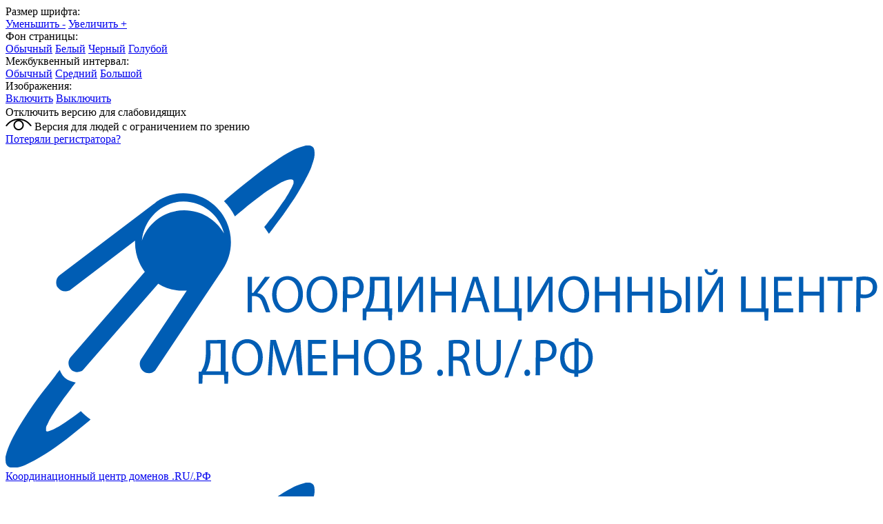

--- FILE ---
content_type: text/html; charset=UTF-8
request_url: https://cctld.ru/media/news/industry/20677/
body_size: 12919
content:
<!DOCTYPE html>
<html lang="ru">
<head>
    <meta charset="UTF-8">
    <meta name="viewport" content="width=device-width, initial-scale=1, user-scalable=no">
	<meta name="facebook-domain-verification" content="lk0oyumwv0n3qcri5v4ve587itk0nk" />
    <meta http-equiv="X-UA-Compatible" content="IE=edge">


    <!--link rel="shortcut icon" href="/favicon.ico" type="image/x-icon"-->
	<!--meta name="theme-color" content="#ffffff"-->
	<link rel="icon" href="/favicon.svg?v=5">
	<!--link rel="mask-icon" href="/files/favicons/mask-icon.svg" color="#000000">
	<link rel="apple-touch-icon" href="/files/favicons/apple-touch-icon.png">
	<link rel="manifest" href="/files/favicons/manifest.json"-->
	
    <title></title>

    <!--[if lt IE 9]>
    <script src="https://oss.maxcdn.com/html5shiv/3.7.2/html5shiv.min.js"></script>
    <script src="https://oss.maxcdn.com/respond/1.4.2/respond.min.js"></script>
    <![endif]-->

    <link href="/bitrix/js/techdir.smartcaptcha/style.css?169769463070" type="text/css"  rel="stylesheet" />
<link href="/bitrix/cache/css/s1/kcrf/template_650e440ed241e5f1005f74785c363053/template_650e440ed241e5f1005f74785c363053_v1.css?1763110092304440" type="text/css"  data-template-style="true" rel="stylesheet" />
<script>if(!window.BX)window.BX={};if(!window.BX.message)window.BX.message=function(mess){if(typeof mess==='object'){for(let i in mess) {BX.message[i]=mess[i];} return true;}};</script>
<script>(window.BX||top.BX).message({"JS_CORE_LOADING":"Загрузка...","JS_CORE_NO_DATA":"- Нет данных -","JS_CORE_WINDOW_CLOSE":"Закрыть","JS_CORE_WINDOW_EXPAND":"Развернуть","JS_CORE_WINDOW_NARROW":"Свернуть в окно","JS_CORE_WINDOW_SAVE":"Сохранить","JS_CORE_WINDOW_CANCEL":"Отменить","JS_CORE_WINDOW_CONTINUE":"Продолжить","JS_CORE_H":"ч","JS_CORE_M":"м","JS_CORE_S":"с","JSADM_AI_HIDE_EXTRA":"Скрыть лишние","JSADM_AI_ALL_NOTIF":"Показать все","JSADM_AUTH_REQ":"Требуется авторизация!","JS_CORE_WINDOW_AUTH":"Войти","JS_CORE_IMAGE_FULL":"Полный размер"});</script>

<script src="/bitrix/js/main/core/core.min.js?1754925335229643"></script>

<script>BX.Runtime.registerExtension({"name":"main.core","namespace":"BX","loaded":true});</script>
<script>BX.setJSList(["\/bitrix\/js\/main\/core\/core_ajax.js","\/bitrix\/js\/main\/core\/core_promise.js","\/bitrix\/js\/main\/polyfill\/promise\/js\/promise.js","\/bitrix\/js\/main\/loadext\/loadext.js","\/bitrix\/js\/main\/loadext\/extension.js","\/bitrix\/js\/main\/polyfill\/promise\/js\/promise.js","\/bitrix\/js\/main\/polyfill\/find\/js\/find.js","\/bitrix\/js\/main\/polyfill\/includes\/js\/includes.js","\/bitrix\/js\/main\/polyfill\/matches\/js\/matches.js","\/bitrix\/js\/ui\/polyfill\/closest\/js\/closest.js","\/bitrix\/js\/main\/polyfill\/fill\/main.polyfill.fill.js","\/bitrix\/js\/main\/polyfill\/find\/js\/find.js","\/bitrix\/js\/main\/polyfill\/matches\/js\/matches.js","\/bitrix\/js\/main\/polyfill\/core\/dist\/polyfill.bundle.js","\/bitrix\/js\/main\/core\/core.js","\/bitrix\/js\/main\/polyfill\/intersectionobserver\/js\/intersectionobserver.js","\/bitrix\/js\/main\/lazyload\/dist\/lazyload.bundle.js","\/bitrix\/js\/main\/polyfill\/core\/dist\/polyfill.bundle.js","\/bitrix\/js\/main\/parambag\/dist\/parambag.bundle.js"]);
</script>
<script>(window.BX||top.BX).message({"LANGUAGE_ID":"ru","FORMAT_DATE":"DD.MM.YYYY","FORMAT_DATETIME":"DD.MM.YYYY HH:MI:SS","COOKIE_PREFIX":"CCTLD_SM","SERVER_TZ_OFFSET":"10800","UTF_MODE":"Y","SITE_ID":"s1","SITE_DIR":"\/","USER_ID":"","SERVER_TIME":1763795666,"USER_TZ_OFFSET":0,"USER_TZ_AUTO":"Y","bitrix_sessid":"a96c4ee9bef0bbebb839200ae26a3feb"});</script>


<script src="/bitrix/js/techdir.smartcaptcha/script.js?16976946304736"></script>
<script>BX.setJSList(["\/static\/js\/lib.js","\/static\/js\/main.js"]);</script>
<script>BX.setCSSList(["\/static\/css\/blind-common.css","\/static\/css\/blind-main.css","\/static\/css\/blind-version.css"]);</script>
<script src="https://captcha-api.yandex.ru/captcha.js?render=onload&onload=techdirSmartCaptchaOnloadFunction" defer></script>
<script src="https://api-maps.yandex.ru/2.1/?lang=ru_RU" type="text/javascript"></script>
<meta property="og:image" content="https://cctld.ru/static/img/logo_cctld-fb.png" />
<meta property="og:image:width" content="250px" />
<meta property="og:image:height" content="250px" />
<meta property="og:title" content="" />



<script  src="/bitrix/cache/js/s1/kcrf/template_af3e70dc774aa24093eed04ae3a37edf/template_af3e70dc774aa24093eed04ae3a37edf_v1.js?1763110137529748"></script>

	<script type="text/javascript" src="/static/js/cookie.js" defer></script>
</head>
<body>

        <div style="height: 0; width: 0; position: absolute; visibility: hidden;">
        <svg xmlns="http://www.w3.org/2000/svg" width="128" height="128" viewBox="0 0 128 128">
  <defs>
    <linearGradient id="tlogo-a" x1="50%" x2="50%" y1="0%" y2="99.258%">
      <stop offset="0%" stop-color="#2AABEE"/>
      <stop offset="100%" stop-color="#229ED9"/>
    </linearGradient>
  </defs>
  <g fill="none" fill-rule="evenodd">
    <circle cx="64" cy="64" r="64" fill="url(#tlogo-a)" fill-rule="nonzero"/>
    <path fill="#FFF" fill-rule="nonzero" d="M28.9700376,63.3244248 C47.6273373,55.1957357 60.0684594,49.8368063 66.2934036,47.2476366 C84.0668845,39.855031 87.7600616,38.5708563 90.1672227,38.528 C90.6966555,38.5191258 91.8804274,38.6503351 92.6472251,39.2725385 C93.294694,39.7979149 93.4728387,40.5076237 93.5580865,41.0057381 C93.6433345,41.5038525 93.7494885,42.63857 93.6651041,43.5252052 C92.7019529,53.6451182 88.5344133,78.2034783 86.4142057,89.5379542 C85.5170662,94.3339958 83.750571,95.9420841 82.0403991,96.0994568 C78.3237996,96.4414641 75.5015827,93.6432685 71.9018743,91.2836143 C66.2690414,87.5912212 63.0868492,85.2926952 57.6192095,81.6896017 C51.3004058,77.5256038 55.3966232,75.2369981 58.9976911,71.4967761 C59.9401076,70.5179421 76.3155302,55.6232293 76.6324771,54.2720454 C76.6721165,54.1030573 76.7089039,53.4731496 76.3346867,53.1405352 C75.9604695,52.8079208 75.4081573,52.921662 75.0095933,53.0121213 C74.444641,53.1403447 65.4461175,59.0880351 48.0140228,70.8551922 C45.4598218,72.6091037 43.1463059,73.4636682 41.0734751,73.4188859 C38.7883453,73.3695169 34.3926725,72.1268388 31.1249416,71.0646282 C27.1169366,69.7617838 23.931454,69.0729605 24.208838,66.8603276 C24.3533167,65.7078514 25.9403832,64.5292172 28.9700376,63.3244248 Z"/>
  </g>
</svg>
<svg xmlns="http://www.w3.org/2000/svg" xmlns:xlink="http://www.w3.org/1999/xlink"><symbol fill="none" viewBox="0 0 25 11" id="isvg-arr-long" xmlns="http://www.w3.org/2000/svg"><path d="M20 1.875l4 4.012-4 4.011M1 5.89h22"/></symbol><symbol fill="none" viewBox="0 0 6 11" id="isvg-arr-sm" xmlns="http://www.w3.org/2000/svg"><path d="M1 1.875l4 4.012-4 4.011"/></symbol><symbol fill="none" viewBox="0 0 19 18" id="isvg-close" xmlns="http://www.w3.org/2000/svg"><path d="M2.223 16.364L16.365 2.222m-13.728 0l14.142 14.142"/></symbol><symbol viewBox="0 0 23 20" id="isvg-download" xmlns="http://www.w3.org/2000/svg"><path d="M18.139 8.945l-1.01-1c-.28-.276-.763-.302-1.082-.061l-3.013 2.296V.667c0-.368-.343-.667-.767-.667h-1.533c-.423 0-.766.299-.766.667v9.513L6.955 7.884a.85.85 0 0 0-1.081.061l-1.01.999c-.282.277-.25.7.07.943l6.062 4.614c.29.22.721.22 1.01 0l6.062-4.614c.32-.243.351-.666.07-.942zm1.795 8.388H3.067c-.423 0-.766.299-.766.667v1.333c0 .368.343.667.766.667h16.867c.423 0 .767-.299.767-.667V18c0-.368-.344-.667-.767-.667z"/></symbol><symbol viewBox="0 0 18 19" id="isvg-external" xmlns="http://www.w3.org/2000/svg"><path d="M16.225 1.147h-6.182a.773.773 0 0 0 0 1.545h4.317l-7.954 7.954a.773.773 0 1 0 1.093 1.093l7.953-7.954v4.317a.773.773 0 0 0 1.546 0V1.92a.773.773 0 0 0-.773-.773z"/><path d="M13.136 8.874a.773.773 0 0 0-.772.773V16.6H1.545V5.783H8.5a.773.773 0 0 0 0-1.545H.773A.773.773 0 0 0 0 5.01v12.363c0 .427.346.773.773.773h12.363a.773.773 0 0 0 .773-.773V9.647a.773.773 0 0 0-.773-.773z"/></symbol><symbol fill="none" viewBox="0 0 12 20" id="isvg-facebook" xmlns="http://www.w3.org/2000/svg"><path d="M1.271 10.652h2.193v9.025c0 .179.144.323.322.323h3.717a.323.323 0 0 0 .323-.323v-8.982h2.52a.323.323 0 0 0 .32-.286l.383-3.323a.322.322 0 0 0-.32-.36H7.826V4.645c0-.628.338-.947 1.005-.947h1.898a.323.323 0 0 0 .323-.322V.325a.323.323 0 0 0-.323-.323H8.113L7.993 0C7.54 0 5.962.09 4.716 1.236c-1.381 1.27-1.19 2.791-1.143 3.055v2.436H1.27a.323.323 0 0 0-.322.322v3.28c0 .178.144.323.322.323z" fill="#fff"/></symbol><symbol fill="none" viewBox="0 0 12 10" id="isvg-menu" xmlns="http://www.w3.org/2000/svg"><path d="M1 1h10M1 5h10M1 9h10"/></symbol><symbol viewBox="0 0 28.808 28.808" id="isvg-mode-calendar" xmlns="http://www.w3.org/2000/svg"><path d="M21.473 6.081c1.105 0 2-.889 2-1.994V1.998a1.997 1.997 0 0 0-2-1.998 1.994 1.994 0 0 0-1.996 1.998v2.089c0 1.105.892 1.994 1.996 1.994z"/><path d="M28.572 3.457h-4.021v1.017a3.046 3.046 0 0 1-3.043 3.043 3.043 3.043 0 0 1-3.041-3.043V3.457H10.35v1.017c0 1.676-1.363 3.043-3.043 3.043S4.266 6.149 4.266 4.473V3.457L.207 3.406v25.402h26.369l2.025-.006-.029-25.345zm-1.996 23.328H2.236V10.557h24.34v16.228z"/><path d="M7.275 6.081a1.993 1.993 0 0 0 1.998-1.994V1.998A1.995 1.995 0 0 0 7.275 0a1.995 1.995 0 0 0-1.996 1.998v2.089c0 1.105.893 1.994 1.996 1.994zm3.082 6.654h3.195v2.821h-3.195zm5.168 0h3.199v2.821h-3.199zm4.793 0h3.195v2.821h-3.195zm-9.961 4.685h3.195v2.819h-3.195zm5.168 0h3.199v2.819h-3.199zm4.793 0h3.195v2.819h-3.195zm-9.961 4.778h3.195v2.819h-3.195zM5.279 17.42h3.193v2.819H5.279zm0 4.778h3.193v2.819H5.279zm10.246 0h3.199v2.819h-3.199zm4.793 0h3.195v2.819h-3.195z"/></symbol><symbol viewBox="0 0 31 23" id="isvg-mode-list" xmlns="http://www.w3.org/2000/svg"><path d="M31 17H9v5h22v-5zm0-8H9v5h22V9zm0-9H9v5h22V0zM6 17H0v5.143h6V17zm0-8.494H0v5.143h6V8.506zM6 .065H0v5.143h6V.065z"/></symbol><symbol viewBox="0 0 24 22" id="isvg-mode-tile" xmlns="http://www.w3.org/2000/svg"><path d="M0 .935h6v5.167H0zm9 0h6v5.167H9zm9 0h6v5.167h-6zM0 8.686h6v5.167H0zm9 0h6v5.167H9zM18 9h6v5.167h-6zM0 16.436h6v5.167H0zm18 0h6v5.167h-6zm-9 0h6v5.167H9z"/></symbol><symbol fill="none" viewBox="0 0 20 20" id="isvg-phone" xmlns="http://www.w3.org/2000/svg"><path d="M11.536 11.536C9.557 13.515 7.265 15.407 6.36 14.5c-1.297-1.297-2.097-2.427-4.956-.129-2.86 2.3-.663 3.831.593 5.088 1.45 1.45 6.856.076 12.198-5.266 5.342-5.343 6.717-10.748 5.266-12.199-1.257-1.257-2.789-3.452-5.087-.592-2.298 2.858-1.169 3.658.129 4.955.905.906-.987 3.198-2.966 5.178z" fill="#fff"/></symbol><symbol fill="none" viewBox="0 0 19 19" id="isvg-plus" xmlns="http://www.w3.org/2000/svg"><path d="M8.734 16.291V1.002M1 8.733h15.29"/></symbol><symbol viewBox="0 0 14 14" id="isvg-search" xmlns="http://www.w3.org/2000/svg"><path d="M10.437 1.79A6.074 6.074 0 0 0 6.114 0 6.074 6.074 0 0 0 1.79 1.79 6.074 6.074 0 0 0 0 6.115c0 1.633.636 3.168 1.79 4.323a6.074 6.074 0 0 0 4.324 1.79 6.07 6.07 0 0 0 3.448-1.063l2.505 2.504a1.133 1.133 0 0 0 1.601-1.601l-2.504-2.505a6.071 6.071 0 0 0 1.064-3.448 6.074 6.074 0 0 0-1.791-4.323zm-1.46 7.188a4.055 4.055 0 0 1-5.727 0 4.055 4.055 0 0 1 0-5.728 4.055 4.055 0 0 1 5.728 0 4.055 4.055 0 0 1 0 5.728z"/></symbol><symbol fill="none" viewBox="0 0 19 14" id="isvg-twitter" xmlns="http://www.w3.org/2000/svg"><path d="M5.975 13.46c7.17 0 11.092-4.953 11.092-9.248 0-.14 0-.28-.012-.42A7.347 7.347 0 0 0 19 2.11a9.022 9.022 0 0 1-2.239.511c.814-.406 1.423-1.045 1.714-1.798a8.812 8.812 0 0 1-2.476.79c-.587-.522-1.365-.867-2.211-.982a4.586 4.586 0 0 0-2.472.342c-.756.337-1.358.873-1.713 1.525a2.76 2.76 0 0 0-.247 2.079c-1.55-.065-3.066-.4-4.45-.986-1.384-.585-2.605-1.406-3.584-2.41-.498.715-.65 1.562-.427 2.368.225.807.809 1.511 1.634 1.97A4.473 4.473 0 0 1 .76 5.114v.04c0 .751.312 1.479.882 2.06.57.58 1.363.978 2.245 1.127-.574.13-1.176.15-1.76.056.25.646.734 1.21 1.387 1.615a4.43 4.43 0 0 0 2.255.642c-1.38.904-3.085 1.395-4.841 1.394-.31 0-.62-.016-.928-.047 1.783.954 3.857 1.46 5.975 1.457" fill="#fff"/></symbol><symbol fill="none" viewBox="0 0 23 12" id="isvg-vkontakte" xmlns="http://www.w3.org/2000/svg"><path d="M11.252 11.397h1.375s.416-.039.628-.233c.195-.179.19-.514.19-.514s-.027-1.568.829-1.798c.844-.228 1.928 1.515 3.077 2.186.868.507 1.528.397 1.528.397l3.072-.037s1.606-.085.844-1.158c-.062-.088-.444-.794-2.284-2.247-1.926-1.52-1.668-1.274.652-3.903 1.413-1.601 1.977-2.578 1.801-2.997C22.796.695 21.757.8 21.757.8l-3.459.018s-.256-.03-.446.067c-.185.095-.305.316-.305.316S17 2.44 16.27 3.494c-1.54 2.223-2.156 2.34-2.407 2.202-.586-.322-.44-1.293-.44-1.982 0-2.154.385-3.053-.749-3.286C12.298.352 12.021.3 11.06.292 9.825.28 8.782.293 8.19.54c-.394.164-.696.53-.512.55.229.026.746.119 1.02.436.355.41.342 1.33.342 1.33s.204 2.537-.476 2.852c-.467.216-1.105-.225-2.479-2.242C5.384 2.432 4.853 1.29 4.853 1.29s-.104-.214-.285-.328C4.346.824 4.037.78 4.037.78L.75.8S.257.81.075.993c-.161.162-.013.498-.013.498s2.573 5.117 5.486 7.695c2.672 2.366 5.704 2.21 5.704 2.21z" fill="#fff"/></symbol><symbol fill="none" viewBox="0 0 23 15" id="isvg-youtube" xmlns="http://www.w3.org/2000/svg"><path d="M22.508 2.347C22.243 1.43 21.467.706 20.482.46 18.684 0 11.491 0 11.491 0S4.297 0 2.498.441C1.533.688.739 1.43.473 2.347 0 4.024 0 7.5 0 7.5s0 3.494.473 5.153c.265.918 1.041 1.641 2.026 1.888C4.316 15 11.49 15 11.49 15s7.193 0 8.991-.441c.985-.247 1.76-.97 2.026-1.888.473-1.677.473-5.153.473-5.153s.019-3.494-.473-5.17z" fill="#fff"/><path d="M9.2 10.712V4.288L15.182 7.5 9.2 10.712z" fill="#165F68"/></symbol></svg>    </div>  
    

<div class="blind_settings">
	<div class="container">
    	<div class="blind_settings-line">
    		<div class="blind_settings-name">Размер шрифта:</div>

    		<input id="bodyFontSize" type="hidden" value="14">
    		<div class="blind_settings-sizes" data-class_type="font">
    			
    			<a href="#" data-plus="-1">Уменьшить -</a>
    			<a href="#" class="default_setting" data-plus="1">Увеличить +</a>

    		</div>
    	</div> 
    	<div class="blind_settings-line">
    		<div class="blind_settings-name">Фон страницы:</div>
    		<div class="blind_settings-sizes" data-class_type="bg">
    			<a href="#" class="active">Обычный</a>
    			<a href="#" class="bg-white default_setting" data-body_class="bg-white bg-transparent">Белый</a>
    			<a href="#" class="bg-black" data-body_class="bg-black bg-transparent">Черный</a>
    			<a href="#" class="bg-blue" data-body_class="bg-blue bg-transparent">Голубой</a>
    		</div>
    	</div>
    	<div class="blind_settings-line">
    		<div class="blind_settings-name">Межбуквенный интервал:</div>
    		<div class="blind_settings-sizes" data-class_type="letter">
    			<a href="#" class="active">Обычный</a>
    			<a href="#" class="letter-spacing01em default_setting" data-section_class="letter-spacing01em">Средний</a>
    			<a href="#" class="letter-spacing02em" data-section_class="letter-spacing02em">Большой</a>
    		</div>
    	</div>
    	<div class="blind_settings-line">
    		<div class="blind_settings-name">Изображения:</div>
    		<div class="blind_settings-sizes" data-class_type="img">
    			<a href="#" class="active">Включить</a>
    			<a href="#" class="default_setting" data-body_class="img-hide">Выключить</a>
    		</div>
    	</div>
    	
    	<div class="blind_settings-off">Отключить версию для слабовидящих <img src="/static/img/close-thick.svg" alt="close"></div>
    	
	</div>
</div>
  

    <div class="l-wrapper">
        <header class="b-header _textpage">



			<div class="l-center">
				<div class="header__blind" title="Версия для людей с ограничением по зрению">
					<svg xmlns="http://www.w3.org/2000/svg" width="38" height="17" viewBox="0 0 38 17">
					    <path fill-rule="evenodd" d="M0 10.49C4.036 4.176 11.038 0 19 0s14.964 4.176 19 10.49l-1.88.738C32.403 5.66 26.122 2 19 2 11.878 2 5.597 5.66 1.88 11.228L0 10.49zM19 17c-4.129 0-7.476-3.358-7.476-7.5C11.524 5.358 14.871 2 19 2s7.476 3.358 7.476 7.5c0 4.142-3.347 7.5-7.476 7.5zm0-2c3.028 0 5.482-2.462 5.482-5.5S22.028 4 19 4s-5.482 2.462-5.482 5.5S15.972 15 19 15z" />
					</svg> 
					<span>Версия для людей с ограничением по зрению</span>
				</div> 
			</div>	
						<div class="header__announce" title="Вниманию клиентов регистратора ООО «Гет-Нэт»!">
			<span><a href="/domains/registrant/">Потеряли регистратора?</a></span>
			</div>
						<div class="l-center cb">

              	
                <div class="b-header__content">
<!--                    <a class="b-header__logo" href="--><!--">Координационный центр доменов .RU/.РФ</a>-->
                    <a class="b-header__logo" href="/">
                                                    <img src="/static/img/logo-blue.svg" alt="Координационный центр доменов .RU/.РФ">
                         
                        <span>Координационный центр доменов .RU/.РФ</span>
                    </a>
                    <a class="b-header__logo _sm" href="/">
                        <img src="/static/img/logo-blue.svg" alt="Координационный центр доменов .RU/.РФ">
                    </a>
                        <nav class="b-menu b-header__menu">
                    <a class="b-menu__item " href="/about/">
                О центре            </a>
                    <a class="b-menu__item " href="/domains/">
                Домены            </a>
                    <a class="b-menu__item " href="/service/">
                Сервисы            </a>
                    <a class="b-menu__item " href="/help/">
                Помощь            </a>
                    <a class="b-menu__item _active" href="/media/">
                Медиацентр            </a>
                    <a class="b-menu__item " href="/contacts/">
                Контакты            </a>
                    <a class="b-menu__item " href="/dotjourn">
                DOT-жур            </a>
            </nav>
                    <span class="b-header__burger">
                        <svg class="isvg isvg-menu">
                            <use xmlns:xlink="http://www.w3.org/1999/xlink" xlink:href="#isvg-menu"></use>
                        </svg>
                    </span>
                    <span class="b-header__search">
                        <svg class="isvg isvg-search">
                            <use xmlns:xlink="http://www.w3.org/1999/xlink" xlink:href="#isvg-search"></use>
                        </svg>
                    </span>
                    <nav class="b-header__lang b-lang">
                                                <a href="/en/" title="eng" class="b-lang__item">eng</a>
                        <span title="rus" class="b-lang__item _current">rus</span>
                                            </nav>
                    					<!--a href="/ru/" class="b-header__oldsite">Перейти на старую версию сайта</a-->
                </div>
            </div>
        </header>
        
<div class="b-head _section-text">
    <div class="l-center">
        <div class="b-head__content">
            <a href="/media/news/" class="b-head__section">Новости</a>
            <h1 class="b-head__title"></h1>
        </div>
    </div>
</div>
<div class="b-section _lining">
    <div class="l-center">
        <div class="b-section__aside">

        </div>
        <div class="b-section__content">
            <div class="b-article">
                <span class="b-article__date">1 января 1970</span>

                <div class="b-article__content">
                                                        </div>
                <div class="b-article__nav">
                                                            <a href="/media/news/37135/" class="b-article__next">
                        <svg class="isvg isvg-arr-long">
                            <use xmlns:xlink="http://www.w3.org/1999/xlink" xlink:href="#isvg-arr-long"></use>
                        </svg>
                        Следующая новость                    </a>
                                    </div>
            </div>
        </div>
    </div>
</div>

<div class="b-section _lining b-section_gray">
    <div class="l-center">
        <div class="b-section__head">
            <h4 class="b-section__title">Читайте также в разделе «Новости»</h4>
        </div>
        <div class="b-section__content">
            <div class="b-section__text">
                <div class="b-archive">
                                            <a class="b-archive__item" href="/media/news/kc/39146/">
                            <span class="b-archive__date">21 ноября</span>
                            Регистратор из Дубны прошел технические испытания                        </a>
                                            <a class="b-archive__item" href="/media/news/kc/39143/">
                            <span class="b-archive__date">21 ноября</span>
                            Как реально управлять интернетом?                        </a>
                                            <a class="b-archive__item" href="/media/news/kc/39138/">
                            <span class="b-archive__date">20 ноября</span>
                            Вопросы регулирования и саморегулирования ИТ-отрасли обсудили на KIGF 2025                        </a>
                                            <a class="b-archive__item" href="/media/news/industry/39136/">
                            <span class="b-archive__date">20 ноября</span>
                            Домен Skins.com продан почти за полтора миллиона долларов                        </a>
                                            <a class="b-archive__item" href="/media/news/industry/39135/">
                            <span class="b-archive__date">19 ноября</span>
                            Регистратура PIR отчиталась о результатах работы в предыдущем году                        </a>
                                            <a class="b-archive__item" href="/media/news/kc/39134/">
                            <span class="b-archive__date">19 ноября</span>
                            Вышел новый номер журнала «Интернет изнутри»                        </a>
                                    </div>
            </div>
        </div>
    </div>
</div>    <div class="b-contact">
        <div class="l-center b-contact__content" data-aos="fade-up">
            <span class="b-contact__title">Свяжитесь <br>с нами</span>
            <div class="b-contact__action-list">
                <a class="b-contact__phone" href="tel:+74957302971">+7 495 730-29-71</a>
                <a class="b-contact__action _call" href="tel:+74957302971">
                    <svg class="isvg isvg-phone">
                        <use xmlns:xlink="http://www.w3.org/1999/xlink" xlink:href="#isvg-phone"></use>
                    </svg>Позвонить                </a>
                <a href="/contacts/#feedback" class="b-contact__action">Задать вопрос                    <svg class="isvg isvg-arr-long">
                        <use xmlns:xlink="http://www.w3.org/1999/xlink" xlink:href="#isvg-arr-long"></use>
                    </svg>
                </a>
            </div>
            <div class="b-contact__soc">
				<a class="b-soc" href="https://t.me/cctldrurf" target="_blank">
					<img  class="isvg isvg-vkontakte" src="/static/img/telegram.svg">
                </a>
                <!--a class="b-soc" href="https://www.facebook.com/cctldru" target="_blank">
                    <svg class="isvg isvg-twitter">
                        <use xmlns:xlink="http://www.w3.org/1999/xlink" xlink:href="#isvg-facebook"></use>
                    </svg>
                </a-->
                <a class="b-soc" href="https://vk.com/cctldru" target="_blank">
                    <svg class="isvg isvg-vkontakte">
                        <use xmlns:xlink="http://www.w3.org/1999/xlink" xlink:href="#isvg-vkontakte"></use>
                    </svg>
                </a>
                <!--a class="b-soc" href="https://twitter.com/cctldruandrf" target="_blank">
                    <svg class="isvg isvg-twitter">
                        <use xmlns:xlink="http://www.w3.org/1999/xlink" xlink:href="#isvg-twitter"></use>
                    </svg>
                </a-->
                <a class="b-soc" href="https://www.youtube.com/user/cctldru" target="_blank">
                    <svg class="isvg isvg-youtube">
                        <use xmlns:xlink="http://www.w3.org/1999/xlink" xlink:href="#isvg-youtube"></use>
                    </svg>
                </a>
                <a class="b-soc" href="https://rutube.ru/channel/35044583/" target="_blank">
					<img  class="isvg isvg-rutube" src="/static/img/rutube.svg">
                </a>
            </div>
        </div>
    </div>
    <footer class="b-footer">
        <div class="l-center b-footer__content">
            <div class="row">
                <div class="col-5">
                    <div class="b-menu b-menu_column b-footer__menu">
                        <span class="b-menu__title">О центре</span>
                        <div class="row">
                            <div class="col-6">
                                <a class="b-menu__item" href="/about/activity/"><span>Наша деятельность</span></a><br>
                                <a class="b-menu__item" href="/about/orgstructure/"><span>Структура управления</span></a><br>
                                                                <a class="b-menu__item" href="/about/docs/"><span>Документы центра</span></a>
                                                            </div>
                            <div class="col-6">
                                <a class="b-menu__item" href="/media/news/"><span>Новости</span></a><br>
                                <a class="b-menu__item" href="/contacts/"><span>Контакты</span></a>
                            </div>
                        </div>
                    </div>
                </div>
                <div class="col-5">
                    <div class="b-menu b-menu_column b-footer__menu">
                        <span class="b-menu__title">Домены</span>
                        <div class="row">
                            <div class="col-6">
                                <a class="b-menu__item" href="/domains/howto/"><span>Как зарегистрировать домен</span></a><br>
                                <a class="b-menu__item" href="/domains/reg/"><span>Регистраторы доменов</span></a><br>
                                <a class="b-menu__item" href="/domains/docs/"><span>Официальные документы</span></a>
								<a class="b-menu__item" href="/service/select/"><span>Подбор домена</span></a>
                            </div>
                            <div class="col-6">
                                <a class="b-menu__item" href="https://app.cctld.ru/"><span>Оценка домена</span></a><br>
                                <a class="b-menu__item" href="/service/dellist/"><span>Освобождающиеся домены</span></a><br>
                                <a class="b-menu__item" href="/service/whois"><span>WHOIS</span></a><br>
								<a class="b-menu__item" href="/service/plus/"><span>WHOIS+</span></a>
                            </div>
                        </div>
                    </div>
                </div>
                <div class="col-2">
                    <div class="b-menu b-menu_column b-footer__menu">
                        <span class="b-menu__title">Полезное</span>
<!--                        <a class="b-menu__item" href="#"><span>Блог</span></a><br>-->
                                                <a class="b-menu__item" href="/help/wiki/"><span>База знаний</span></a><br>
                                                <a class="b-menu__item" href="/help/literacy/"><span>Интернет-грамотность</span></a>
                    </div>
                </div>
            </div>
            <div class="row">
                <div class="col-10">
                    <div class="row">
                        <div class="col-3">
                            <div class="b-menu b-menu_column b-footer__menu">
                                <span class="b-menu__title">Наши материалы</span>
                                <a class="b-menu__item" href="/media/publications/"><span>Публикации</span></a><br>
                                                                <a class="b-menu__item" href="/media/analytics/"><span>Аналитика</span></a><br>
                                                                <a class="b-menu__item" href="/media/events/"><span>Календарь мероприятий</span></a>
                            </div>
                        </div>
                        <div class="col-3">
                                                        <div class="b-menu b-menu_column b-footer__menu">
                                <span class="b-menu__title">Регистраторам</span>
                                <a class="b-menu__item" href="/registrators/"><span>Как стать регистратором</span></a><br>
<!--                                <a class="b-menu__item" href="#"><span>Личный кабинет</span></a>-->
                            </div>
                                                    </div>
                        <div class="col-3">
                            <div class="b-menu b-menu_column b-footer__menu">
                                <span class="b-menu__title">Правообладателям</span>
                                <a class="b-menu__item" href="/help/trademark/"><span>Домены и товарные знаки</span></a><br>
                                <a class="b-menu__item" href="/service/trademark/"><span>Проверка товарных знаков</span></a>
                            </div>
                        </div>
                        <div class="col-3">
                            <div class="b-menu b-menu_column b-footer__menu">
                                <span class="b-menu__title">Безопасность</span>
                                <a class="b-menu__item" href="/help/safety/"><span>Информационная безопасность</span></a><br>
                                <!--a class="b-menu__item" href="https://netoscope.ru/" target="_blank"><span>Проверка безопасности домена</span></a-->
								<a class="b-menu__item" href="https://доменныйпатруль.рф/"><span>Доменный патруль</span></a><br>
                            </div>
                        </div>
                    </div>
                </div>
                <div class="col-2">
                    <span class="b-footer__fullmenu">
                        <svg class="isvg isvg-menu">
                            <use xmlns:xlink="http://www.w3.org/1999/xlink" xlink:href="#isvg-menu"></use>
                        </svg>
                        Меню                    </span>
                </div>
            </div>
        </div>
        <div class="b-footer__copyright">
            <div class="l-center">
                <span class="b-footer__fullmenu">
                    <svg class="isvg isvg-menu">
                        <use xmlns:xlink="http://www.w3.org/1999/xlink" xlink:href="#isvg-menu"></use>
                    </svg>
                    Меню                </span>
								<span class="b-footer__copy-text">© АНО «Координационный центр доменов .RU/.РФ», 2008—2025</span>
                <div class="b-footer_service">
					<a href="/sitemap.php" class="b-footer__sitemap">Карта сайта</a>
					<a class="b-footer__oldsite" href="/ru/">Перейти на старую версию сайта</a>
                </div>
                <span class="b-footer__age-limit"></span>
				<a class="b-footer__smi" href="/about/smi/intellectual_property.pdf" style="margin-right:30px;">Использование интеллектуальной собственности</a>
            </div>
			<div class="l-center">
								<a class="b-footer__sitemap" href="/files/docs/personal_data_policy.pdf" target="_blank">Политика Координационного центра в отношении обработки персональных данных</a>
				
							</div>
        </div>
    </footer>
</div>
<div class="b-popupmenu">
    <div class="b-popupmenu__closer">
        <svg class="isvg isvg-close">
            <use xmlns:xlink="http://www.w3.org/1999/xlink" xlink:href="#isvg-close"></use>
        </svg>
    </div>
    <div class="b-popupmenu__content">
		<form action="/ajax/search.php" method="post" class="b-popupmenu__search b-search">
            <input class="b-search__field" type="text" placeholder="Что ищете?">
            <span class="b-search__submit">
                <svg class="isvg isvg-search">
                    <use xmlns:xlink="http://www.w3.org/1999/xlink" xlink:href="#isvg-search"></use>
                </svg>
            </span>
            <span class="b-search__cancel" style="display: none;">
                <svg class="isvg isvg-close">
                    <use xmlns:xlink="http://www.w3.org/1999/xlink" xlink:href="#isvg-close"></use>
                </svg>
            </span>
        </form>
        <div class="b-popupmenu__menu">
            <div class="row b-popupmenu__menu-row">
                <div class="col-12 col-sm-4">
                    <div class="b-menu b-menu_column">
                        <a href="/about/" class="b-menu__title">О центре</a>
                        <a class="b-menu__item" href="/about/activity/"><span>Наша деятельность</span></a><br>
                        <a class="b-menu__item" href="/about/orgstructure/"><span>Структура управления</span></a><br>
                                                <a class="b-menu__item" href="/about/docs/"><span>Документы центра</span></a><br>
                                                <a class="b-menu__item" href="/contacts/"><span>Контакты</span></a>
                    </div>
                </div>
                <div class="col-12 col-sm-4">
                    <div class="b-menu b-menu_column">
                        <a href="/service/" class="b-menu__title">Сервисы</a>
                        <a class="b-menu__item" href="/service/whois/"><span>WHOIS</span></a><br>
                        <a class="b-menu__item" href="/service/plus/"><span>WHOIS+</span></a><br>
                        <a class="b-menu__item" href="/service/select/"><span>Подбор домена</span></a><br>
                        <a class="b-menu__item" href="/service/trademark/"><span>Проверка товарных знаков</span></a><br>
                        <a class="b-menu__item" href="https://netoscope.ru/" target="_blank"><span>Безопасность домена</span></a><br>
                        <a class="b-menu__item" href="/service/dellist/"><span>Освобождающиеся домены</span></a>
                    </div>
                </div>
                <div class="col-12 col-sm-4">
                    <div class="b-menu b-menu_column">
                        <a href="/media/" class="b-menu__title">Медиацентр</a>
                        <a class="b-menu__item" href="/media/news/"><span>Новости</span></a><br>
                        <a class="b-menu__item" href="/media/publications/"><span>Публикации</span></a><br>
                                                <a class="b-menu__item" href="/media/analytics/"><span>Аналитика</span></a><br>
                                                                        <a class="b-menu__item" href="/media/press/"><span>Пресса о нас</span></a><br>
                                                <a class="b-menu__item" href="/media/events/"><span>Календарь мероприятий</span></a>
                    </div>
                </div>
            </div>
            <div class="row b-popupmenu__menu-row">
                <div class="col-12 col-sm-4">
                    <div class="b-menu b-menu_column">
                        <a href="/domains/" class="b-menu__title">Домены</a>
                        <a class="b-menu__item" href="/domains/about/#ru"><span>Доменные имена .RU</span></a><br>
                        <a class="b-menu__item" href="/domains/about/#rf"><span>Доменные имена .РФ</span></a><br>
                        <a class="b-menu__item" href="/domains/reg/"><span>Регистраторы доменов</span></a><br>
                        <a class="b-menu__item" href="/domains/docs/"><span>Официальные документы</span></a>
                        <a class="b-menu__item" href="/domains/registrant/"><span>Администраторам</span></a>
                    </div>
                </div>
                <div class="col-12 col-sm-4">
                    <div class="b-menu b-menu_column">
                        <a href="/help/" class="b-menu__title">Помощь</a>
                                                <a class="b-menu__item" href="/help/wiki/"><span>База знаний</span></a><br>
                                                <a class="b-menu__item" href="/help/trademark/"><span>Домены и товарные знаки</span></a><br>
                        <a class="b-menu__item" href="/help/safety/"><span>Информационная безопасность</span></a><br>
                        <a class="b-menu__item" href="/help/literacy/"><span>Интернет-грамотность</span></a>
                    </div>
                </div>
                                <div class="col-12 col-sm-4">
                    <div class="b-menu b-menu_column b-menu_reg">
                        <span class="b-menu__title">Регистраторам</span>
                        <a class="b-menu__item" href="/registrators/"><span>Информация и документы</span></a><br>
                                            </div>
                </div>
                            </div>
        </div>
        <div class="b-popupmenu__searchresult" style="display: none;">

        </div>
    </div>
</div>

<script type="text/javascript">(window.Image ? (new Image()) : document.createElement('img')).src = location.protocol + '//vk.com/rtrg?r=YhvE*sExSUDbZUCE70Kiyfr4/Xps4SP9oZqeJBb/PIniA44gJCpQ0AMsZRZVyGU*d11n*HD5j3a3ugXjV6Y4CCJgDm8f26PptgU5m4/dOowfiyk6gmKG3u0LFPFxzebNENSPeoA2tGB08zYhrM5*X702fN8mkjjd92c8bVorPII-';
</script>

<!-- Yandex.Metrika counter -->
<script type="text/javascript" >
   (function(m,e,t,r,i,k,a){m[i]=m[i]||function(){(m[i].a=m[i].a||[]).push(arguments)};
   m[i].l=1*new Date();k=e.createElement(t),a=e.getElementsByTagName(t)[0],k.async=1,k.src=r,a.parentNode.insertBefore(k,a)})
   (window, document, "script", "https://mc.yandex.ru/metrika/tag.js", "ym");

   ym(86727061, "init", {
        clickmap:true,
        trackLinks:true,
        accurateTrackBounce:true,
        webvisor:true
   });
</script>

<!-- Top.Mail.Ru counter -->
<script type="text/javascript">
var _tmr = window._tmr || (window._tmr = []);
_tmr.push({id: "3338304", type: "pageView", start: (new Date()).getTime()});
(function (d, w, id) {
  if (d.getElementById(id)) return;
  var ts = d.createElement("script"); ts.type = "text/javascript"; ts.async = true; ts.id = id;
  ts.src = "https://top-fwz1.mail.ru/js/code.js";
  var f = function () {var s = d.getElementsByTagName("script")[0]; s.parentNode.insertBefore(ts, s);};
  if (w.opera == "[object Opera]") { d.addEventListener("DOMContentLoaded", f, false); } else { f(); }
})(document, window, "tmr-code");
</script>
<noscript><div><img src="https://top-fwz1.mail.ru/counter?id=3338304;js=na" style="position:absolute;left:-9999px;" alt="Top.Mail.Ru" /></div></noscript>
<!-- /Top.Mail.Ru counter -->
<script type="text/javascript">!function(){var t=document.createElement("script");t.type="text/javascript",t.async=!0,t.src="https://vk.com/js/api/openapi.js?163",t.onload=function(){VK.Retargeting.Init("VK-RTRG-444652-aYn1z"),VK.Retargeting.Hit()},document.head.appendChild(t)}();</script><noscript><img src="https://vk.com/rtrg?p=VK-RTRG-444652-aYn1z" style="position:fixed; left:-999px;" alt=""/></noscript>

<script type="text/javascript" src="/static/js/blind_version.js"></script>

<div id="cookie_notification">
	<p>Для улучшения работы сайта и его взаимодействия с пользователями мы используем файлы <a href="/files/pdf/cookie.pdf">cookie</a>. Продолжая работу с сайтом, Вы разрешаете использование cookie-файлов. Вы всегда можете отключить файлы cookie в настройках Вашего браузера.</p>
			<button class="button cookie_accept">Принять</button>
</div>


</body>
</html>

--- FILE ---
content_type: image/svg+xml
request_url: https://cctld.ru/static/img/telegram.svg
body_size: 36052
content:
<?xml version="1.0" encoding="utf-8"?>
<!-- Generator: Adobe Illustrator 26.0.0, SVG Export Plug-In . SVG Version: 6.00 Build 0)  -->
<!DOCTYPE svg PUBLIC "-//W3C//DTD SVG 1.1//EN" "http://www.w3.org/Graphics/SVG/1.1/DTD/svg11.dtd" [
	<!ENTITY ns_extend "http://ns.adobe.com/Extensibility/1.0/">
	<!ENTITY ns_ai "http://ns.adobe.com/AdobeIllustrator/10.0/">
	<!ENTITY ns_graphs "http://ns.adobe.com/Graphs/1.0/">
	<!ENTITY ns_vars "http://ns.adobe.com/Variables/1.0/">
	<!ENTITY ns_imrep "http://ns.adobe.com/ImageReplacement/1.0/">
	<!ENTITY ns_sfw "http://ns.adobe.com/SaveForWeb/1.0/">
	<!ENTITY ns_custom "http://ns.adobe.com/GenericCustomNamespace/1.0/">
	<!ENTITY ns_adobe_xpath "http://ns.adobe.com/XPath/1.0/">
]>
<svg version="1.1" id="Слой_1" xmlns:x="&ns_extend;" xmlns:i="&ns_ai;" xmlns:graph="&ns_graphs;"
	 xmlns="http://www.w3.org/2000/svg" xmlns:xlink="http://www.w3.org/1999/xlink" x="0px" y="0px" viewBox="0 0 69.5 57.6"
	 style="enable-background:new 0 0 69.5 57.6;" xml:space="preserve">
<style type="text/css">
	.st0{fill:#FFFFFF;}
</style>
<switch>
	<foreignObject requiredExtensions="&ns_ai;" x="0" y="0" width="1" height="1">
		<i:aipgfRef  xlink:href="#adobe_illustrator_pgf">
		</i:aipgfRef>
	</foreignObject>
	<g i:extraneous="self">
		<g>
			<path class="st0" d="M4.8,24.8c18.7-8.1,31.1-13.5,37.3-16.1C59.9,1.3,63.6,0,66,0c0.5,0,1.7,0.1,2.5,0.7
				c0.6,0.5,0.8,1.2,0.9,1.7C69.5,3,69.6,4.1,69.5,5c-1,10.1-5.1,34.7-7.3,46c-0.9,4.8-2.7,6.4-4.4,6.6c-3.7,0.3-6.5-2.5-10.1-4.8
				c-5.6-3.7-8.8-6-14.3-9.6c-6.3-4.2-2.2-6.5,1.4-10.2c0.9-1,17.3-15.9,17.6-17.2c0-0.2,0.1-0.8-0.3-1.1c-0.4-0.3-0.9-0.2-1.3-0.1
				c-0.6,0.1-9.6,6.1-27,17.8c-2.6,1.8-4.9,2.6-6.9,2.6c-2.3,0-6.7-1.3-9.9-2.4c-4-1.3-7.2-2-6.9-4.2C0.2,27.2,1.7,26,4.8,24.8z"/>
		</g>
	</g>
</switch>
<i:aipgf  id="adobe_illustrator_pgf" i:pgfEncoding="zstd/base64" i:pgfVersion="24">
	<![CDATA[
	KLUv/QBY3RMDemT3rUDQTAJRD2KUug4mBoeRkasVIUSuDQ1AEEzGoTgfjKGMWO/eve6//v3//v/9
7/q7Vd/2TimlpJKl1VoBvniU4FEqzwoYCxULpBCaoLg2OqLJaiiDC/Iuuuy/A+LgkfG+S6KQrYIv
hY2m9SxkTIzbAxOW20KpWTQJGjNEWpgU0GTxUloxCJtKenqZnS+LoU3zT9Bi8OpoE0K5UVDGMnrn
X0i04xpN4klcHFziBb/y74CIEwkclVlnDT04W45iZOMsGWWH1udKzzRqpaTo2FJzpsHMJ0unHPTJ
QYHnIVDUfa5ZQDEEilqEpSwg+fon+Mne2Kr5pceTMaFiN+n29qDiATFLsJ729qCUk2ZGI6nSlOmk
Pejonbke2GvQtm8shL0MNFeNV5q623bL4neV4xWCNQ5hL4OrtjCYtckh7GVAO3Z20XGvs3gltasE
LElzD8p2InhrEuw0ZdqxFzS7L0eF5fWmitKUKV4/75xD05TpjbmbNGWSrbDbJk2ZtszG1pgkw3Km
2X05acpkGrHy67Ld63YmphNLmQ5m24wH7XiMdqvLgha+JknvfWd9BYfMVbvZXVmZGqedibT5MVbT
od3ssrEYhsMYhrsmNedba83Db/4YhsMYhmMY5kCDBxoGMIEFGijQoIEKNHQaaFDABB3YQIMFPtDw
gAYHAGYZ9jLEbaxGi98QluCNxVpYt+wcyuJYrLosLJRhHcPhLeSScTT3mNl4Okxakh27ts4uG95i
a6tu11XdWEwOZXFsq/Dtje02lOOYjrm5mZa9t1WG5eRwdmftCsHaqrTVjVeZWpNDGc7J4DeEJZjd
EJaAZNtYCEuwtu0b27KwneV2lb03GQzDcDvLJLk7uXfoTT2avvymuXX4za9ndoa9DKvLtrNVFtpu
NB5qOJTFsXfmsitNhWvapbHyKgthL8MLx21sdlc25uRtZmGyGoD4rcFsOwtlcQz2hrCXQbO0NY5V
2EpTb2wYw2Q5el2aJmmG25cR6JjawsK4jbEzx1sLYxgOYbWNVwjeUBbH9GxtZwDcYrc3Fsow/K4z
W4tAltcYhnNyCEvAZ7WdzascyvBam9/wFhtbmOquWrauLSb2alY5985iuJWFszvTcijHsjgOYQl6
HM5mr2xdW1hou9HgOV4hcN/YZmdXjWkhLIEo/llWQWsLs3ObC60QqCYPCquuaX5FYidbZfEbW0ti
BDM5gghKvmsAAIAEEsDWWJx7TWuMbXcEM3mzsNUUq+7rylZb7G0hmMixCgEEE065vbOci7lkl+Fw
25sE6qxq1ha+qfIEgjkHY+N5VmNZy9ZiFHleTWsLU9lYhWCrsypT5/U2myoE7ip7Xckqe932JoHC
4fpkrwgUUnUbBsCJdVHvnEM7D+roKDIVHrus3l5YZls1ZGEZ2b6xNndj5S5eYRXuzG7mIGACCzQM
YAIMNEigYQATdBZosEBDBxoq0GCBhgFMEIEGhXg2tW2O40FtjrlGY903tppmmdXQXDaClU2VHn5P
Jtm5WX6TbNs1M+5ediWpd/fqbNrkWLY0F11jKmeeraDv5ZjlSLDKXA85kryb2nbN9FWezUbuGwA2
fjscs0uz/N33JWmGepPkOkuwmWcr6G+uy+/J8vt0nq0gv/nIYyo8mmcrKPdm2nbN/H175/nFbO/L
bpu7rNHYtVObZSyCBC8GfuNMWPK9UknwYiJY2ZQrTZk6HWqay9Zk1lVTKwTsrLZr6Uvi9205szqb
WJlNzTUaW6rJa+hvWjfnXlvsdW2d+7KzGgC21M05eM6NOtODat3lTsbGtA4AMXeNVVh21XheW1i3
zmr7ymwn63auhbnrGtN4yT3/cbe7+G3fWKd25qeUUJKj26vsjbEuSuweu1vABAWYgAATSKBhAw0T
aPBAQ9eACSTQ0IGGCzRIoKEAE3SgwQMNDmhw3FTR3ObU2arpupdlWX6S//CPu+z23+Xm7svOrPyS
HJ3rOyBK76ldS7PLvqRWXUuixoNCOTqay8azSewe62xd/ydnsZgqk3RdmpIZ916ifj2TeA9TPVdJ
hy1WQwBQW1hmNXNsbVeTLFZf2ByjskeNY1QMAOtByz6i6hqj8Btn4Bz8krqVpuZorgrqum7PbMvC
1FmC9UTq9lbZVu3Y2VVH92Vpa9xJsLbw7Y11MNvG1pirtiqsg0ASr7OsxlrPEqyznl02huMVgrdb
IYhXeY3hLa+2N57lbnXZds69XbzOOr09qKNr3xcjdlq2lubZCnLJ2DidXY/Y9f9H13dARLoHANaP
PK+yjK4tTJ3jF5ZgI84xVuPoKACIVfdl5xg76UTXd0Cos6oxZe7G5bnns8yCMKQDIkYKgApGWud5
bVWSzN24TEo3WzVid0BQutllVZJ4QMhU3e72AVFSdRoh6/SCQhfq9O4i6HbH0OnOoNMHBABUBwSq
Mv33ZFmOpfek6fXI+f67f3OPoe7I/s29x2/usRxLMtTd958k/yf53uTeZqgPiFKnDwhV1W19QIw6
vbbwjTWJB0SkW2+qSOweCwyYIAMNHWiQQMMBJthAgwcaONBggAk6DzRAoEHBcUBMOjeC1/2IB4S8
tgCYTXOMmhLJv62zDADT2sbYOda929x33f6dpbveN5ltX9gNAKYVAhY0alnmri3/m+TkSO6YiX9O
dtb2nTXuOUb12HltVknuyNQ9Otl931md9JuvM5szdfEqc9lZbVZJ7fueHN0j4Un+OTn6sfvOd/u+
p64m52JMF2NrsBrT2LZVM6p5ddWW5OgeCf2170iys7TnYyc7a+vOSsSqq7YyjAXVYrMagSl+Z1a2
6dx4nWe1e3QQsHNsheV4JTm6xwq/7QqBu/FkZ/XfWX3sLO9/Z3X7a7Kzvue6s27xO1s1ju5Bkv93
1vedNfpN+k77zuK/s7jvrPHrv8fO0r6z9NhZnHeWo3vMsZUBNupkawDY+J1ja+oBs2ro6B7dGqst
x3FAvDPXA+feOHVZWq4luUrRAUFz2dllY5L7ij6cm1cT7W3fmOSytFWe3fV2ezMyd/N9B4QpFGod
yri4u86z2nJcJve7/HskTZObmpt76zIsO07K2Dh1kX1LOvNzycRlaWw8Wmkq6SMjWNnUl60umbuJ
wFxn1Y3XuUVdJFl2f+Rd6c2O/H93evS/62Up6SYrm3pP7gqPXHr7zvPJTHNB4JqxrtldZ/fNuFyW
tmJc5JbjFQAq6JYTlXOufeW1NK+0WD25/lZbTrvK3pDZTdZWjZlWWqyCXJ6P3USeWRcVr22upLX3
pjlGXX91X1E3iWBlIVj3Nr05kn9zU4fl753ZtR5JbZq9m6FJ+o6Xe+tS65LkZjh2Lum62fcmzdL8
3Az32CUte/phH7sf+nGd1Ra+rSdX96CyLVZv8Bs/FizQkIGGDjRYoCEBE1iggQMNFGjwQEMEGhQc
uptg0lI3kWkuO8+raaWpN4+L7CYrTZVRrt7JbhKvsFtOJGvZHMbFtwfd3aze4peztizH9T3od0BM
5Pht34wsr7E3Js3uesvFXs33HRDlaI577+056UOz7MZPjqb+W+vRHMNudp40R7L0pmlusgx37/b+
4/bfNM1t7lBeS2zH7LzZ7d553k0keDE0l5W5uRfzfQdEL/u4u8kaAFaWVQhcNUTqyD3x3eaai1zc
u5uss6pxX/ZBg0AOX9rbumZHN1nbmT193wHxcHSPP/7xkyyuSVa3P8n6nmTpkWR5T7L+J1lakyxH
N4lfjg5H3k3cl5XjNeUqPej3HRA69Lx7lBzxO6vxLOfa1tN1k/id1TXOfN8B0emwS1bYK0MlJpL3
BaIOMzP9w8ysh5mVSoIA4lg4FoJKAUuoiT3TjxcsZjKNGbxKO7xKV+mZUuEaMw3BNWZapKCQLYlA
KChkd5v8ptKzp9Kzp1Cq7+FS134jpaT0/FCW7n3gz4ey9A+cmqdjgrL0xsHE8oEVIMrSP3o+WbrB
zcDjzEXOYBvcDByfbcAIJ4vFZxt0g1u4jvg5y+fCMp8iJ7hPvEPjHVoKcsA0oe7vgOhwZAVHVuem
tZFoWJsNR1bnJiFZnZvWJo6sTjey4q9Gw18GKaMBoZDNIMUZTabhVxVRoxPIS3Od6WIFkosXXXEu
OKjNRqc+pU6ZoDhIx0XqemlE/lOMpIIPJ1Q5CXnh4VsFi+NR+51BNuRPKuWHV0ALYZ4GKkGRdpiT
kFmrhUeJDEH05JWLVY+VQmZydkrSKqWQSxZRKTcUr47WJM4Gl3FYKlIKWjQj+HorJxNo0ZgMVoUG
wUDEZLZNc6q4Kq14A8LM4sWU4iRoyJnCjOz8jkmBRDmeR8MfkNDkkmNRqMt3QMgk1tflyxsSFTwY
p3NMMrY9DkM7KyQvcAoohpmZlmHpSvXNmYRNheErGSa3VBguWakwvKEaHZPYFbsckwxu0jsCjoVj
pRipVEqVacwaM61xjRm8gjOsDeRkbd4QBYWgUAyUCYVsm7zfVDpBITvz+ChkN0TOkH2xKz1PqpPq
kc4JNXy8OlryeHXAAwLieLw6OqOu+kZK+42UniaVA/x8YNHgZtBx5qL3nMG2GNwcfrLoBjcDhWOy
6AY3iMG2zBXu8cya74DwMDA8DB6G1DwfM01e4LHGYfEuFYa7VBieWhlW3aExLPNnmc8ObYcqDR7J
uTqahOp0OrRI51unKg2eqjT4AfGZ6VppcEgqv5hWZS55KksjpEqDhxLq5iRcCXXnOOwEQQl1vxy2
aYGb1ibUsDa7w5HVpqVgbVqbTQuOrM431Ci4RkHDNQo4BukEuQNWYcWXQXLBS5vjkB4exPKUiVcQ
xzlVRXHgonR30SlTBdFGdSBaZbUVxDidXo7mN4WVZ+VGnOJGKQC/AyLcr1zsSBRQQDWVl8GJKUlf
aogdfd8BcYA5iTLV6xV8kNoPjWIU0uSglBW8gvZ7dTT4ETGZTCzEZDh6Fi9hwSZB8x0QpxUnQbMi
LSdOpjGLlw3pPHFal4XJ2eRkCo1LTbVpbXTGMcP2tji/jFg01jT+BeahSExFSGhHF66ZtqAyM+3p
kHR7xA93wdg2rxv6J1+5yDAD+lAW/TsgZFh6yrC0h5lZTqbCcDHMSMJMqtLgoWMyU6lUqtQ8VWDs
SrVjErtiF47FJYk9kyT2DMdKEVQIqtQ8EVRyKaFuSWLPwMSeaXgFr+BVmkqsWJudYm32d0Bk5hFr
szOMkLTiGjPd4VV6vqlUdGAiHLTJqwZtMmiT3xQKpUKpLihkZ0Cb/LDJkJVh1SFnyHRmzjBkOqNQ
Ych0xhFhyHTjOyAYn7TfSOlpUplUJlX46uiMS111RqEh0w2XuuoPDP4PZeneB2Z8vgPicTD5fA0S
ZekHk493MLHkLiPOXPRVYs+0wc2A48xFzxlsS+hgYgENPrsb3AwSn22BSQPRZi66h+HRa/IC56m8
sNmz5oCA5FwINnnVHoaHp7FxWDzfvKDIeGAoZOOwbLz0BD3yiwlh8gJXCDMz3aF15A==
	]]>
	<![CDATA[
	c+68IflkJFYY/h0QoM+2gJ3SAqfCJCyzV1NhSh35nGPyBceuVZq6pvQE0xsp/Q4It9LgCzOVpeZZ
GqXmaWCZ31AklXU67ATTWaHS4JiSKpe2VAaKqHnVF/nFgN8BIcPSM50T6j4YfQcER9Wo1M/GYQE5
ChsV2ZGNimxFTpVQOSpka1ibR4dVwLcm6k5joW44sjpBjUrtaMbjpcI1ZvpNbRghaQU1rM3GlNSO
ZnzSb3OGTilLX7E2kpW7I5tI37QY3eRjD2vTN63UPB8GZgKGvwxSgmMyOyBwrFRC4TBgIPtlkE4Q
5VJXDVF8B0TC5DVIJ/j6b3N+MLkF7tGWBo+EKg3eyLm+A8Jj2hBgFVb8vm+gGaSDA0jO1dEf49XR
JFRqnqlkdYKa0qdZayJGfjEghysoZL+hyLc5T/Cgqw2Z1iik5smw6JinAy54RCYKVryYGDKdgUgy
YJzjnODBzfFCWShkYyK+9r8DwqYZqTYtnHvLtR43WULmcTMw1zIk2jQnycLF806UHDdAnIT8HRCh
V1AjHWsj9Yqk2suchLywavFbaaEYZTHsIm1yeOWVi1cPH8dtqnBb4M6uYDBkJoyoXJi8bOXjOOYy
2AzFuBk4CTlh5eNYoYVRCsV4QOMFoCR85eJNAoXsB6zCioqCGaiHjERBTlURdcMtQ6I54Qnf6Irz
23IsIVUaPBG7GKEFQkkT8TIlTSRkqEW8E0Mt4q1MA4mXsZ2gt5h5Z4Spiw8TIhSDsq3a66j+4hlf
JRH1YsT2wSojUc2t8+AO9jXTkv4Z3dA/QbjgAZ+MUMnkRV2KeNnDnBKlANSAeAF402juyTDbGVp4
setnQIbnemHGhDLBjfbbT9H23sRs1CysbFWS8vs8UcheWzSVd7RGDtuCwk/QmlrHwRoRFqQFQi5D
S+FYOBKVWqUnaMAjczx6SyfMpmYyzZRJM9hyo3DhQ7TWC+nvgIi9ZK5TCaRTqULnAnJNEVnBRscM
0gm2b+UEJZ5Yn3lM7t1IKbiJY8+AIdOQAo2KgdVTpfwdEDo2Z7jnzhwEQll66WRwSnQkn21BkIgV
8DsgchyGTK9Ix9rwvlcuDk1e1BzUZqMPVj6ODSbzAoe5FvrrgJZZw6KN/g4I+cKQ6VKIHX3iSVRG
NvM7AUmPjuNs8PhGunAQ05Zydy7GTRgyHSsoE+CFj0rQRuLEsecViJDWKvEdEA5Vf1HAGgROgCOP
tlrawvJx/B0QBo12YgslYAsOSMxjWD2iViWSoL8DglVQHCgCIyVBsIg8R6phghLfAXE2WintUaiJ
ovXEzjpFKqQg03dAzLmHyXPSXsF/fAoie8ikvwMifsPwk9D4mEbtSLdgrU2o/A6IdXYDaW/BeBJn
60C66QHpM4FjY212yWTDfcXokKy6K23IMMmQaVNKtH0aQZSgOEj1uvLpOgoxDNiXow80Iv+ZN06C
VPDhaIWVJxNyOIViPCctBQTdFrjzkTn4DojSWlPIC14Bi+Loi07pZWntBYcc1cvJrS3ELth1+x+j
QQuvf+xWoa8cD5MXNejMsWIEmRLHGxgK2a/TmcBPvJPq74A4uQw2o8BLTaIZR7dWPo4rj9hdKMbL
B8PRvsVJhEYxCqh6+DhOueTB2SllMfwOCMzYUsigFkYpHhgRAii2Yth3QHgiAx87GNpCBFRTedZO
HSYv6hGJshAnyJQ4/g4IzYoh0236T3CmoCD0tJTFMFeCeljSZFZcG0uV0WbI9GJlOvjJ5ZRyZnV1
NKakwqZ/grgCWibdEgvNw2cGi4YnILXJJYVj4PYWuJBYAmn+haGEzDQqgvLwMCQv8BHESxBJBsyQ
Xh0dkrnsGw3SCfLJQYEXyS8GPMkc8Mnw0hP0TFAPb2l/eO9K9PA4thP0TAy1iHfZsCQeRFTw8EZh
DPRCHB7xeBzLoLkE9ZCkWLSXWGFHNqlTwOgYSBjbIx6mLhUwYqBRjkIkPlAFLy6qoCEXGwxMN3me
jwYBFAI3OUy8ahSQ8QTL13dAnK+Rxfe5VoJIMmB6wKLdoy8Pzk0R2i/q5KM38osBIYpXR98M/glK
YqBFE7FcPqSJi14YhRpo0XyT30E7n5OgwW1g7T/YIIwuJYqHRB0MxYZ7oYhIXLQqYOegPCH0rQUK
RUIi58WtnLuabSu5topXFg62UrlWJ8hXrNUZW4U6+rZKxKRz1fJeko1UI+EylgVkTWjFMJKL5MEs
r/WuSC03RfLaXI01rylXrFQs18RSMRRk73m53OXV0QorTLwRX0/VCRPlbhW6qED9DoiEAxpv4fyr
JUvIPPYE1mMFyHdAJNaRqHeO20Zkt2le0j9DFEMiXOj8zwPDFaZn3hyvTuoT6mbxyishdOjYMYsa
Z4qcoD5ZYniyNhvsRE5QcrI2m4siJ/hodBidHJf5ZlRgwBMYChkl18IIy6NNloI4jsWfWDWDWIlj
EHx1YI5TvwOC8h0QsMd3QMAeFA8DEqG0GFAnlAUpWcZJJn5IHgoem3E0cKqoSdArF3NA1mYzqC3K
+Q4ISGtzcVCyoxKvowqpTAOJFze+DITR3xENeam0HFzmECZdDNj3X2JVy8HL8A2JjogCwg9eBZuE
DfQdEN8BkbKpRN14eREvEscPr6MKRTxZRyXe2VGJZ+LwiKcnooIwjIHex3aCHqghSjzThiXxOAby
EHF4xMOEMdC7hDHQMxNED2+cUS2KTeNwivaSUMw0HGdCXdzAZEuiI/xi+zsg3g7LwyuZTLoP4FsI
3QsgXOqfIPwdEJjI+9VE3KrUSF1eIs692DYvdfMdEF3minibVirilbPXw/sOiJGklHiUxAGIAOMi
nnZT+l8aj8iLLyKRF99YFB7co28PLtfOGkrxb0h0eDBO/w6Ihaqyd06mwvAMRJIpVQy+A4JEWuKY
NLHE8XdArCnNIoU6O98B8R0QN7Tjw8b8HRALMydB05jcdqe9YNT90Ruh5XSX9PkXjXdt1G3hkKjA
4iK0M6rZLh2vIV1WC++H65oTaqukqYalWXwo3wGRWXg/uUGGGpbbsGEyGdhj5A4cDhuGXTeTSwk0
UYwuzs0gPUHGSbGACbNkM6Bc9sLs4iAUhKGGIyxgGsT7Doi2lLiSxsy/A0Ikc1aD2a2GI7M3jwYV
Udxls6TOhtXKnFCXJtMnLNxmclksMgvvl0IsDZ6KfYiJnLQcpaMwWMjISguTc36FyVnMsXgZkdSc
ZtGCtX8EW4g3FPg0u4heYwdFqKk5zXdAaNQbQQ0+aNFwRAcx9KLhCCpaYRA2XIeYTGeGIqR7ZPEY
Hex4cJcYloZQksJSQ2UGLiTmTqyQa8xLZ99IGNJFXMkc8OnZKwzn3wEhujii3kBcqPPgOyBkGsSr
JWQJm7ChqhtQqYMja17OhNpic6XECKkTWktgwY2sCEWHyYvfa2IxWa7YS93ANJk+UcCMmeY7IA40
Xoz274BYxZ33glM1UpeYwWEzlwdYIa2WUUzD3dA/vwMC5lZmmfhVCjWuGotygbhi3JtYmx27X03E
hRxLwSXhyJlQg1HBo3EwUE7o638NZ+FCGmFczVtRJFTiWON+Mq1pLHhyST6YaRZec0JBBbQRquhE
XJzaaHxtvNPs4ngqn9RlTclal4uHlnwUst2QhDNk2mI7QU+HMdBjHbgS72zZh9eSlBIvgoE8vAyH
RzxRGAMfjgTQM5C5Ih7Ht6B3cSSA3ndAiBqixOMlTYQUY2A6bk0wOujisl1ck907sXBNLho4ExGJ
Ysxz0dRrenBQlo754Ark4J9gL1k6on+CmyPpbI6baDEMKxWGPzypqBOuhLofmfQBEf0THNEOCvyI
w6R7f/4JWj6wrzXotKASMFyG2l6ZToo8QfHzTzDcqMi2vZXzA1bOhQd5omQO+PyIUpZusKEsOjiJ
hLOKFT0FuQUeCTMzveBdGvxdnSCIa8z0o/NPEFwZ1kZndv0TDB2zqB2eFK/+CUpwKmyCoKzNdqwq
omYsTFAPXfLpTIxCr0uC0pFYEl/GnImCFUUTqWi0JL4DAkHsl8SjY7EkWG3Mkkg9IJdEOdLOBCpj
zgTpygoSjNkBmny0w/S1l88i7OyOd3Hx+HtEopuysA1KQ9xloapgh4gjR0srXEqXKGjvqFIbcFz4
J/jBlJRdjI55ZLxvfqEXJ5SQpEjK+YBwUvP3DHOMy7Y6i9px2enWrTmGgPBBvwMiVM2iLhVlixlx
xlpm9mitlLKXmD7ebB8u5Opeq8tsJ8jS4LDd0go2UWUTtaRkiyheHe1lsK7CRP1yj3nyFkzUWwEm
6ocHBNtaBRO1iIKJOjKCmbPa0apXVwpX++DfAcFP/wTLEN9wtmolaplHc1obF05amgelwSPjJtRt
gg5UqXky+E0BB9VwaZPvgGAUqKJGkvCSgFaivoUMmQYVr45WFChOEDz9E+w2U0jsCiRRzzdz0TeK
JOrIRyFbHJFEHY9KEJd9CauwImZlbXaEQxK1CwHhg8qg94ZCLiRR5zyUpW+buegdNHa2Fn1R9E9Q
T+BY2EpBkZoApfshqnkWEj2r0CLh58s2KgL7MpCXqyOff4KxB6JcaJfWTH8UHi7Oq6Bg0RuKyCov
SC5f1LhSpcHByRf1e2Ft9sN/UTcUDcWro8MEytJDxaujJTV5gS80a02U4FRRR2QdF/8OCIlNJWoT
Z4tt3HUk6i2qbKZg0tpsj6fj4OS+iAZ0KF4d7UBIT7Ch2IArDL+kOuxDuA57jKZk+lCob79gjxsz
pVC8jgDSt/8dEA+9Czor4558KsNw8MuPorVRkbrRJDifQJC0oFiXhoYWWLQnPq90z6iISMy9VJye
wDFwl4ykgNHZBYmBlpw2tFdc/eaIrCNRu8iU5+IoiMoKuMGdFLA2lio30SjVc8mL2lG6cjEoEcXx
o1Xw0ricTmk/OUg1iH05+jsg0IMPR08kDBuNmbQU0K8wEg/EUIt4suxoHWi4SjMz+mnBHWkGkyKE
clCpSFTYWrC9ybhsF9iDMDoDJb34d0CI+lMBFSaoh5SXJcciw2ajE+bpQVKAfRk2thSyB6GUY4f5
iuMSY0z1d0AYxGYcjflgOPrS6AVgCkfj3qUFhl7KdEKdncnKer2CopZ7eDwKs29MHX3RsIgQPNHo
XuIPR7pwrsOyvqqCdmL7lE4JBo1/oAiL2epIfQcE7ovWUw1hDJlkFpSthHn5FPS9OPyEKk6ojPnw
kworG+6XcKMQY5OjlIvLK4dTdJnK8kZMDqdARbSOxuAwjcdN4oCgDsyF9uQY1OLuYYWY6LkOHX4H
hOcMLRYiBdAzqMkgbezsUcux6YcI4qIfxbVRG6hVEnEkFrZxK/rgDcmXuigqNxffLKgCjq+X9Ai1
34vD2myMgn68LplMhpRhKUyGHYxiV+iYxC6VrdLgGUXNg1UaPKOKXagMAgNhsSbUnUnsmU7smU7s
GY6VZkQNHsE1eATXiOAas9ApZUmpUqlSxL8p0DWlp14ZVr0yrNqxMtxIN1JqUlVeHQ==
	]]>
	<![CDATA[
	nfkmr47O+FdHu9RVmxwfytK9g4nl86Es3TuYWD6Og4nlA38UBxPLh7L0mTSxGOBMA5y56Huy6J9t
AQ92N7gxEonJos+aWeOweGZNA5wXcPIC93gYJN+lwnCwd2guFYZ3torEiltFSniW+Zxx55ymrinl
3wGRykaoEcuDdKhRACkoZCs0SB4JhWwGSaMAieEbg3TeDD6bKxd7lVFiVYxkOVEp2ajITsSuDsPD
SUS8AtSoYHkKA5ocT3SqwlKi7esscLSmcRLyauVhCMIFUvsiVEsBS5eDcsEr+A6ITtlXcZp+L20p
xtGI4WhJi5NgPbyttIA5ah9+Fw1Zi6RSEQIdXoFNY3srJ2lTifq7PhIvQ5K5It6IniDeSeaKeKZW
KuIhlDSb8oF4tbFUSUTaGopa5Th9Ljkiu6PIhLxtWTR8lhO+7oGQIpG0O0kvZJxV4uIEBwRntPm+
7zsgVpoKR/DW5G6N31leY1q30lR4ndVuhUCVaQdEvLasGp9ABwSCqns4ulGjYLVmcqUp0+yAyHT9
e7Pc3iRJTfqwj53Zy669GX7e8c1NHvKx49yTeuTk7v330I+9HD/vmxzNvsM9dv3/bepP9rLUPPS8
I0lTa7211yT3vfSa7N/vboadd9z0/pefb152Hpa/+7o0TU7+bo57hyQ/IGJm32T/3QzH33lubk6W
2pue723+3fe4O1mG/3fj7p6bvpMjN/v/pdd9DP3vtt/m2Pv3vSzJsOwHRKzr4x85J//eu+S9a1+W
nvSd1OH2XUl+ciT37n3sP/S/+yXnvtRf99HvsPtuj6ZZal+avdRj56X5ffj9AZEpvd8h+buSc+23
Dkvv/WjubYbl2HXNy7/55nv0Pvxj57U2Oen7H/ve24/e+9CbZqm5WY5kSZZm6Mmu/Nws/dbmN7U5
et35WPZekpr3sfSd/LvUvtzk2EeS1Nzc4Se7kfR6NMPvvfnL0JOdOZrcJPlYjr6T/Gv/x/3LkX89
jvt7rc1Sk+FIdubm3hzNMuzb3JuTYziSB0Ss4/r7sfTfJDkZdrLT5Uh63sdwJLuuNUmOZA/5aI5l
yf/fPRzJ7vNRa176kPwdaXKTf27qrb0Zmv+AyHCS865/OP6u+79Lvbk5kqYZlr/ru+Rl6bXWfSRD
/rtx6+01ufk4mj38v/vkN7snfah/V46jqT2pvdY93P+AyHRm13/c5tZe7x6Oviv1/2Y5huTvdte8
1ObXndRkyD3f3PTlWOqwj11plt/k/ZNkqX2ovcm9NkcejmP/5kiWpS/7uMlw7N02+yc5qclyazPc
ZMe56U3OfyfH30Pfu3IcfclN8m/9w092Zfel3yTvv/w/3L0rte69b9MkO+9hSWqz5Jt3/7U2w927
7rX3I2l27XXIy95Jv03y65D3zjTL7zXn5NefDHvZ/a/Hb5qk1uM4hr3/b46jJvcPv+Z8JLvXfPRh
2bvtSc393r8kvfb8jyYZmr77upOlucftff+bj2PJd1n630NPdpx73kmtv7k1GfJx3N/ko0l60oe+
7Er9NclJUu8/8pGXm+/d/R57+MvOj+P3pifJPZL/b9Lv0fThWHZj+fXvvvfe/fj57qYZjmVn6tE0
NdemLv8Pu9mN49bce7Jz04dk2ZXl6P/vZi856cNudn/0I1n+XmqueViW3fbj7qbJzdGbPOzmARHr
SP9/OZJ89CQnzZGP3HvOST+G3OzM77/5x3E0fd/7m6b33OuyDLfZcb1NUu9Olrr8ZPed5P+PozmG
2jwgMh1p/t7NUW/OyXGH2uy2yUvT3H6bnBzLvsndR61HMiTLbvzl1t40R9P7HZZl9/8vtzbHshxH
HfrygMh0pNed7/3Hzj8Z6rLrZek/H7v23eThOHa+c216kpu7jzssyc4s+Sb/L78vRx3qsftdj+Wo
/ci9LkNOdmXn3tS+7J3kY0j6A+LWkaTv4+ef/J8cQz92nORdj57sWpNmWHLe6W7LaFfuAyJ3QKwR
qDp9QLi+A4Iyx6hLd4/t6iadxoMChVQxukG7fUC4oO6xOw00eKBhAw0RaHAcEDBQpzv9O939z7uS
784kO93tTsvcjes7BQD64MoJii9Snhkfy+gH6Qn+hX+CCq36oF5lKbic5G+maTu3hLHT5tCAtdkh
ikK2qDAXMB7fAQH7CZ5mg3HVJpEodppQd4iyfRpM7PQEDI+YKg0eSSXUHdGwNrsEU0GwflLFHi2I
AoabLnpC4Q9Zy7woDBSamVRQo0atxNIqHK1AzyNcPLirIm2YvMB1iSRqWVVp8BBEEnVO4iGBGRJH
pZ0j6ezLorND0T9BT0tFDhQEh0k3LQOLH7IV2R8QFPnMZuTxcdUakY7I+bGCCsNhT0LdEPI79hd1
vIq0pBN8udxQa1URdZj5H8Rlz2BAUzMd0dhBE8JWvEmYWE4ctnRGKl/UmoucSyIc5P2fMZgJVXyn
c3GLoiiK4qsjvjqaBBEznzQhfweEYuSRHdHiyKJGvgMiEolEHpH9HRBafLw6+vGAiN8BoXE/L8dJ
UDVSyLFMssaNrMAFtdFQvDqzS2b9E+wueSFMqTBcDLXSHdEk1L0VKIwuobA2bfpPB5uiJJXq43AS
MuRNLWci0ekr08E3lkUG3LCRR0rmaCbxfsbF8R0Q4mlm7FEJ9iEpszmBf4i60Q7HwaXPrvLB31Im
3TPjE4mN1ojTb7gzhFpoCS7+mZ01NKUtHnwTqqISp4rkwgjPNXmBF4C47BEuEtimwTqV0Fii1XAW
TpkRekv1BVXD6AoURvcozujiwurJfR3DyHgIL5hPYJBRXjyhpnq8dinn0qDWxV8OO8Ew4Z9geElw
8Y/wT/DTuEt9bFoKOQ1HtZpRTMMX25Og4Qj/BMNKR8MRbLLcg7+4gmdKeHCHbIFERR51jjEFBRZ8
B4SsELc+/RMUw5NsMj746YOclbgVEmKjTkwf/BPkmTG2D/65kBz8E5RsGLbBA/Vrwbbon2CJMxcd
/Chk61EKSkUdoyoN3pJw0tYlfShenUkKOhdCzrlwORe+AwIymTgcMu3wGDhl6WInDMNMJJLYEJvs
6DQ6ildHyyyJ668qDc66LdRdXuYv9DqwJDQQ1JnoiEaLwuvAkhD9gktiazQLT2Ur0YTpF1wSGhlz
JjZtzJLg/IJLAlRaCC1qkS3BkQeXF3ki0Q4o9C8buXXxggoM3PDjE4mZks1AnxZeM42BTbJLe0nk
IhxVsE6RiJJxwA7DGJIdf0acntMe2jGtxYPbCn5oLlau8lZgv6FaJTE0sDG6gcK293dAYBbei8u0
loMrhCaYTqn1d11jzitzUZQDItLxsiP5Lg+IUwByS5bJC3wVJ3C6JaJ/gpKwlW5QBKmkFgP9Fhho
dAYWPafjcooa/jIfRuefYOkTO/8EE8JWukOcueiXzj9BnVJhOCvS+Sd4Miw6++F/+GUGKcHaVKJ+
SQ/Fq6MbJQrZDZMXWw6tvwOiQdrAbUJiRh8nsFX/2yzqMhXacDiPEtRkVqkX5+BhRjZ+4Z+gp4UY
feHvhX+CDoTVCeqFf4J69GD0hX8uUppyaT3MyOY7ID5Ty8eEz7CwaV49gW3xF0/QCQn/5MRcCf8E
xxtlw31H+Cf4ImyEf4KPBdgJaoR/igj/BMXMgYYjxEiLhvtTb60urdwCf+3TP0FNkiVs2EXOhNLK
hIV0XZDmj6mADh4cU8DpPDgmI78Y0CxGQiG0sMWUKBfLg5/+CUq85MEXsavTUQf74J9g6bHEtnjw
T3BXJLGNCUXOCbmI7UgI0mDiBDXTu5SKOscgL/AHS4XhkAhDpkNP2opk0lYlbe0RSqMsuuj5DghJ
ppJZqBusnNrzD4h5gpp5kETimNjeiktdtRg69CJhE/VJo0U2bHpJLheHsjMQ0INmWtL550gVingg
GBfxVDJXxPMQBYdnOiYzR+efIJzDwU5wdmEqlmyDteIaDLfCEmAYzFRLNTyWzAOWOah00+XpXBsy
h5iZkZkZaNgA0xIAMBgcGhIJJrPxOMoHFAADTDguVEZOMjIikUmDcTgoDocEWQzDKBCCKAoypphy
ZrAAUS632LWuKKi67+X8saNaDqumLk3cvEDTzXYaxEc/IwXWawuM6Ybi8U9Pgi44WH39gbx64DDj
v1cdPTFT96opvHK77xXSlE1PZdJaDNZ+XvELTYfK5b3X64swSXLAwFg9dgAlEsQVFOHioPIaIQdA
X8oANpp0fP5ljpstuOF3ozFJM0ER+2vUFd/KTs/KLy/QmzhaoaeBe0zL7bVMstnvlI89B4E+htvH
gmeuSk03XJ45dvIulp3Sse9LdUf7jyPZtuRrKb8qLvXjYsayoo6FuESSsO5iyM9ugCmPV8yfTnaC
Nf9JLe+6AHqTXSc0R533M9Y1CJ2vfUhd9hnygnjIvXWKB1SXiCUvf352rRFPXZTxvNKI1+6yT5wv
R2UnqwrCKStclsUZlQ1+VsEpU1dHZchNWrCdMj8QUVk/nCl0yojeqEyeM6dS+EdWwIhNFO21fLLc
BLBKa6QnfWdCMGhL9/s/CCRfNu8+VaWR8kRn141600/ghmefBQiiqtl/8wTi79L5kQOo+18R4Pj6
CHXmiQbtUlNYWalOl+ENT7r1xl3w7B/NuTsmCBjIBtfzR8/cjOiWgXFPD53BpXyj31MTEmscW/mr
GGA8y2tIa6ctTCLAD7IWWFgm1TvXxU2AKCmGf56en44Ytj44RZhZaaLnf8HoKJqoZzUTn8TjjIo5
iNWCwVHGHy/JQJiiCn8/Q22unkqmUUoQrkoXwNYAVsfIQ/T4yrAVqVlxXStvgEbgEprduIIPUaPL
MFGFteVKzo0/oT6LvEJz7hyhZeoIKe10mvL5tMEx0x0dzp4kgo1vqJJJU1achGJiXPwF9R+bKeVD
i68DRcddRVXM6TsaXaKdIVNoJgRzULc8NCThxYfjpyfqNsoORND/GSt13TCqy3hXGnUE7RCEabtN
SRYOZtM2tfwL6dQIQZkq2ojKw98Uto9YWmsTfscihFmzsAiugPM2fxy1eQp57qIA1zFGtLSKA3dn
aVOzfiQgEJLOP1mWmuLbfzHWjwOMpbNpLfYDudE0jr8yWotRul9ljF5OVDWC828xQhpeItSEqPcY
py9ITIDnkIgX+ZmCFDogK0dBtBSM4OUdrZeJk15GBPo6innLMyluEffyX0oWEp9qARNzh4CnpgDg
EH2hBpfEKrRmOfx2FLHUOq6RG/uOXVZBnUZBFzwyc33E6/tYbh3LqG2v7gv0VqtU86yCc13wlWrz
QPWs7gl93BSL0YUaCMZ176/p8BORy/kjcivfImUddQ0X4WrfZO4pfrV56v04hXN7qW0j6SIg4xIW
6pfgnZAXrduC86l5OCpyIb1tggBMVwTnL+hB2oBCgjZnU9ZbVRLoujEYl9GaKNhwZDI34OBOyDgd
uIbVokffqtYb2ogZ6Qsh2Y1D7RmwSyq09z3pTfnkBEqv+S0n0mH0/uvYYD01VcOPPA==
	]]>
	<![CDATA[
	IDZnsvONtBPD7aduETAn3hqLrOABq69zWw61kSDUsHXDQJwpQeDtHg0wUMHNyohLUJYEhDMQFRwT
OUFUP8mYDIS5S1BfES3FDRR8wv1ORKv0w63COQXKhp5WwbLNnfg4YSeNuitsU0T7kq0NSZ+QdFom
QOTkEBji5nHSS0VfpkhJuYbXnqHeYNUZN5jlex7XTyUPiAe7LkNoD6ULBFTumlqXz2WJUVGisizT
rvxVwqgM+LmUrKWfoN+1C/WoEjmmFHlpGOUn9LImzn80SKWD9v5qfA6AdfQnejzvXfmnEoeWROpX
XB5LSoPXZvSKd+rXvbiIZ1BDCsKsCkhubo/0UrEJF519h6xklBWGS9ecKV14PVZCb54pGLCCTj5+
dcbvAnAzyM3Rgcl9xpitbwyixISNAyPm3gVIPsoYy3ZF4+0ficIOwwwrPl4GlW3iU+P+N936BwVC
liSFo+3Jjo5LviQ0OOQAGibkHmnMANf7cYKeKNMb4ILrPYKS5zv7yeMOuBpj+A0mEncMxCvs30Zj
pvSm94QX4mjIi6PzlxbnElS3Du6LaQp7G4h2AX9I6WgzlwE3pTqBWUClawJN/TrVjsexnJ+QzfjS
WIgy0Bxfb9dUx3kAgBhuZL8u4zPQLX5qJZ+Dip0YsH8pIRIyZzpgmcoMWQi/zodLhualKBBMHTIB
Xp93L+hwRcO2uhYTW4heKuU2ByA8PYRbYbiOKPE8LJlc0CQlAf+w/wwQ3Rd2/1IFrHo6r7SLifRQ
A5/fS0+R7KoFQZ93LP0R0huphzvitntf0XUv70LiCnFJDJFwD2fmV++ZM+Gwd5qapkNsKOW3EZcp
tzwFlXUExZFMPe/pUi9/jN0z9we8B9cN3WZlyDviFRK4VMBxGLM6Ez8ggGghmAFOqngyB6fwgA4H
p4iOB4hv/nbaYTG+475TLrT57QLBcINKgSybjqHI0tzvfNrJPt73wy/kx50bNWobKWc8ZtLG5jP2
9Id0vJXn0SbGhh9m2GNYMlIuXmdCx09SHZFdYi+rASbRoKhFp6gASzr//4ol94LglaYgXyULYw2X
nnpwSnYsPIfE1uLcLNDcvaffi6bjE2mb3LPUui406uhokUErc9qjUQVKaihlCAVUpkR9vYXQ6FGG
4KJB3eNhEP1KiLAslZyMQUAoJHH9WHsjUkwHb5Xo85Ug5F9KLcfb7KV4cxHlffUZVweijcYU5u2Q
n/L+nUobUabw2EQOoqeqK+IVTvgClixYAimV480i1qJ6iJhKHWXG9ehFigBI/9CKri1sZ3Mlwl78
rn5/EHDc4re+43RdWjLDQVeJF9yTSFsfjLAFDtE08IlexPVunLegytYHyGqivb/VywonDbRGWfY6
PCg13wv1DVXbMHfP3Y540Ou4ikNE0S7i1WLuoCS00meVNEqC48a+N9m4mUANyDyoChDlwuVHdXCm
o/BWghA6I44rsNuCh4Cao2mwk/h5IhaEb09NhKbhYUH8FJq4NrZmJhbpebrYK8sGoaELhXhNHY+8
u6gm88o2AhKYVvTNkU9p4d5FaGvC1cmDoqtUl1fP+QixlLtOaCI9o3VoIPFt8U6O6kl6N6ksZD19
L9tIa06L2/Y48fZUtdeWcnlbEUcMjZNKwydOtV3wYVGVlMeqkKLzFZfYphFZXhpBXxm5AEDs5H9t
7AnJhQZ1PFOHm9BuXASKUXDJpRjmoKh4FKSygFuKjeJCVse6jJ3FHIZ3d/RqoZzHY2rU1z+GUDye
IHRSfdp/YC1xaOOKT02gU6LD6JiWZsXOgMQjNu4yv2PZgXB0ZkchujSDeKvUanBDNEBG7mBuVbIT
aqLTAPAl5aMvdAa/iLiuR++HPuN3XdrQ/QfvsfWz0UI9yrt8ED13iC//HvNFwNKqQn6xVcuirzCq
hIs7urQkXjo4utWyqkNk7yJCVMoOGidhul9s3Bsz5LAduokvfP2/VK4nVWQgRER/mEEFEEkK4M1P
WaYcf9ZqHFHSW06SBKgNkYIYvdylWUOnDQ4apdlTAMqWs1qoAYzJXBQna9LBSuqRVb4a8FRwzffT
vQoRqYrofVaucdUhNw/A+/4lDvMfEMnaKj00HD/W2GdVWSduzWpt/SY5EzYZPhBfPnX6YlxsmSDb
W7nwO2M1J9ZkslIh66Y8dpLqmtWGzy4LntqiUoIN4yv5HRPHe1cGri4oTkR8TLfSBEvNekPnQ9S9
dxsni4usJMr/kA0Pxb3t8lnc3HJx1qp25EzSM5qSnstH+5m9g66BCdqDTlwrwW28glbt2MO7lrYi
kxretgpadr6Wv2u1dzxR3z+ALWvgI6LVxFrrIhvLIZN8DABRhX8JQh1BGFUL7ykkL3YOcmjjL0vb
/FIoVATL30wH5e6TF3HmoI2sna7SWyEG43eLt+s5E82GS8MRutvd8uoMmGWHmyARV2J05KgzmX2O
gA9KzomvbjHRxR5gasymh1p3p4wrugVw8Ve2W/YYPpfJKiJnCyCWjGBJ88p+LPmoM6i//o7ISu+W
EHkzBSIgsOdGH5shMCNUTa+nReAxAHvpO52TFn0Itk5eN1XO5Qk5WF1oX4ZK/j1xnJpjLRKYVb/p
x+rm3Z0BRDmQ7ik110UN4hOzNk7QyaduOr/vsNArRttDwmjziC3rRFx+HBFAoOB0xF04+uhjM5+q
HPeeBqR4RwcbNBVH4gPWudKgJ1NGcgMFxNL7ZNojmnmnkjBhAYBjUTFVpgprrapHQSnAQov8wdoU
FIrW/iQZK8m0p2v/fD6DMg8dOQ876P689HiXWyysxjbWp6+tO3dDMa/NNvQSl70fSQPLaCe+9bHl
6RDhe55sriFVeI90A8V39JZ0x3FGjPzItklJfpvBAnxJFeanJLF/iCrjVYp/0V3S6QsZ077VhuQd
PkeOqaYH956wtMFUxDWT+zkP9cW/bXbOpB5uFmDy0jIyUdhZ7MJKQKXfZpCIF7RoAvzoOx6c6jdq
Ar60QrZTDmfSgJaFv9mQHEOZ4d31AhO8N5nbDF+66wjyR2VmZXpsoUvnVo6+zkClSvcf82cL+I00
D28vkqbkQa2YuQ399X5XMeNr4HdjAVWuFsa/o/zHqskKx7JtjZAeEgAtE4AZ8h5oOz29+C2525Rp
X5qbLFsDYASLfh3yyflrlT2MPF35e85qRfKa+L1LcKd1RHya7CUdMT8Zju6HZNU/cNoD/m1d6cMy
gcNDwDqN3he5UmYie1cUsZIm2HNkBUKlheWacwx9fjleoZlnytaJ8G2UEi3io2pYzeu9dkMKAQGO
bYgs7I2jofuVjl/s0YDR6EvfdMgOFV72bUQpKkEPez58/Hp9Z0PJcwBDCBDQ/holOrBhuMC6hWqt
/1YcMm2aqdbAIb+zyV6T/HEgBwjBfGtEr4HrEkGYj8CkA2WU1thAgPxcWKnynChGMFlfErXQ+jSd
Raq8k6iwtKZT+imyUxFYiYqjp1Mokn6mz4JEx/fgGPmxtBUqrAE0pvLhyRfFAE/4nQDIiznTLnqG
1Qgvznrg4mC5MN4wpwmHddC7luJRu/i/VxDdfdvyaHdGVdkIuevDi+6Ryhyuy+HjNWPZRaXFeeoe
oflgKJBcr2SRzJDRfmr47ntzFrsqURfxf0E3CdNMhPpKs5plXT0rAdC+EU6UCuuKZKyO1ajFvVx0
k946R1tzZL8B+uE3hRZX2ZeLFGwAU143rPQwZV3ayfOORzBK8nK1n27US4MEslyghqY0CoBYOF3K
5MAutXC/Z1Lf2LMG2R8UyLhjZ4ZuSaItgP5SdKn78p1AZg5RWc/NZwKSmwdY6RhaEccJSsxT/q2I
RUW5FjXrLcazi/YykJ8w3OLJbcWi5t8JyyQqDO1GsYS9B9amW0wW8iIpkI+UenWSlR49NVKF9oD1
piGey81l06yxz+mhdhIUlhRN1mwwg/AzQFmDjNuJ4sm1qoWAsjU1TGgzDoSDrUfwQUgN8poLatVQ
vhs1LkuKiq3wM/hPfHJhVojCVU2AGNz9JbVB/xKOnPWwnRiQEEZAL6m9yiS4/gx1AMRYXIvK/vgw
0qHBlgkU7U5m+iku8szvaTjIzAZK3dcxYMmNmz8bJObnerb2HcV5UvSX0ru7hxsHaeEnP7LfSuJW
dA+n6z6CJTfwo2H+GrXSmkwrwYDBHKWJlOqiih0pRZPp6lCqDTCQ2WJGUlYV7pDs5wknKVj0mj88
rSyfmDtdSNIpbF4wt/L4sDOaATwci00eSzBNj87OrFDZTKSy9n7Ejd7ALFbiugsPoZZQQU8127gP
2WPKJCAcyTQtRsNcYVgcyW10CgJMRaxygVyEHHbANfpqdKNpyrJV5Ubr/cCU+HmSIe2dCRCCagCc
I2Z9lENG/3chA2LoSp1qUyjajo2ZDqmYa3vOORmIxAaxhtVk7EFarisWpntYpXSfTGxfVi6USEWA
JaXrognUO2QUPZOHJux4G/aLElHL99pIjHLfcxIBlREQhZOc6hZV+B83mpQ19ZaF/ejsNPYtLXFu
RpsmxQdIzLgIICblfY49vnwpTjhijyGgSa0KltyA5w6vo3y6SCVpQ4BD82JSJS1v5KM0KZpIoLjp
0KQYbHYaJVDHxaRwmRiY8S18AnNMaklp0sJDaVJkeetDbcTbN+2X70vydMFJi4axnvYfdZk5cNFo
MB1ascM1zLmJ0MOe90/jo5HenGDF34suxM+30OlEuqVxDTlEVQcbWY1qYt1ZGYVxPi8VipWnugat
XEhLLzHsFIaBilkR5FaXC/uMUkjXbX0sPr9H7YGgXlMTvxe0BdHmlCgFCgYwiCM2s19Q7kwQJSoF
SygIcDlI35OsZlBkWmAyfmVcDRX3e2oibiGUxii1jfKd3HbLcVEaaDEIgmbQt4QIwur7gqGC9YKY
oJ2xSAc2Qf69iJHE6o2I8i8VcR73/Gf0WTbyGMmIFVAqt+Vsqx8LVtsiHvEcyxKAAuliwO2CF0oE
WgeNSnfBzv0T+QhyKAGSIHVg5II5jg/4uCkuQqYJ8PbasErj5tUglYGpCQeQVAEshdPiiHwQRs1O
xYZotQ9NWd34OIPyTTMGM9v/Wk5nQCtUhvGACJibTxUkLOcxjBzCiMVE9IJ2uQi2/ZtcftNO6Tqg
NtVmilAmOOcjF4ivYvwWWQLq49q0Sbo2fksu1mcQSCIA5RMPNiniDo/Pbbri/uHWbsD73ylwQWtS
w7ELFa+xIbnUYmtJ8WDDEpkyADMeBOhOMdcXE6mPspVHWCufNivsz4UR7+zFBvkhI+xRaC4RFpcK
ApwrWNd4NzJgjCSd6P5Rbd7J24GKsWyvLGoSyWOOKPXqUAhRYwCGFQ0jON5syA8ySoVtcUisU2m+
pE+WrEaR4WHFMEpSDNd0y5kUAbnCNW+IdMo1leCzn4EKpqaeL3mojdpWNzdQMapaqWAjsOoYlGSY
Wf/K3hS204s1RttO4cgp/ohJoFVBdHsan1wswZ0rmpRRGcVgkXVU+yJYH11dT1gSsg==
	]]>
	<![CDATA[
	3I/3zebdzOvAikkz0Va0TrOG9W7jNRc7h5CmKbvnf9a7PB0WQ0cJj89ZNwdnBw5Ojnh+F78mvpz5
oej0nHozE+3Bcoiz52uLGywSRblSUT5chhVUp79ElKso0u8DPrfz6grEa70ahCQZUfI+n3S02R9i
QJyIqq7PIOq50tYjCLG5qvuIn3ySgOh5dt0UzkOcDQqsyEHtGImoqFIlCnMGsrAcuV9RIjsRNXfE
QibE04DtmkOMndYWPWQKFXRai08nolg/g/e8sKwycKeEeLi8YOkBg3BpfRBi9W1nqidEP8Sw8ueY
muW9QIMyOJpCQqysBIyWOD8PGyMgPhDigcMPM2g2yKiC8QRCDKdPcF/g7BDn9v4w16mgzybEkiVh
YHfEDmabFneNU3iIiUDPXo+wlxC/D94ADkMSYha9QM6o22OH2DYOe4T9RhKg7BCv5JNNbcaVEDOk
SmPr7Oo9ZGpCvMeXS3+zru6gUr5G65pJl3/afF1adwt0Xrl//6aqiocSMjRMozo1gi78cjPz918o
+Y1lXHFE5Eo7JNopp9lbtEUXRIlCqqpYkuCtKsf7htyID89dHhDGk65U+nWMcue4J5VbhHqCS75E
bQLI4+aDhEwq4yuKxdiHsQ8ffBikB1EXdYIZJE85ebveuc/bA2w0BD77i62Shw5NZeSUSQ8xPwcb
Rl2DbMa2NvVjcOB914hjbM5sr1GWhyXreUvbRCutc16/kMcUb69EVE7JfRpRShCygSyTMATA2pAp
NSeeYoARJ0P//n2lKI1iYg2FlDxartaq4sznqFUYVGRqTx0oXXo2KgveOso2DKcu6ZkhZxsuu4/E
/xQ3iQmfZtwKF8qIrnscH1XFMjLBi7Q1GFYeh35tTULp0ZcdOi9+0qCwg3M4dlZzlXysMepBxUV5
DUIPWBL++a4LPlleGGIPJ4ngiS/MmjJ2EACEu2CPsPIZact0rfH756ShAsCzHucoBsRCB/ABEnLU
69kmHO5L6GEQM4q7eZwucn+U6lcjRvIMVsZRoGgAV3BFnsH5Vnaw4MhmSI8WB5jPYEoHvafYqsFe
+HOjsc0XHD92alr0tjiDbf0d+oRN/vNxAgN8QA4v14tqcMJC4aWdwS9eY4uLtnR9BpNr5YbpjCuB
9JbmRWGgyLzZGj9Z1fAmuaMgpSGt3Hy+wlxKRER57niBT30Z72crR6a2KlPr/YxUMpdlemrrqUdR
X/wHnpWMguVyJ4Skksw4uC8oJjSaRhBmzy1YkqHNqo0KQYzE8BUShH+9Ro949OcADpkBX2eAqX1r
Ku74VzlytTiCC45gXjWX6/eSZOLkECEcKShmoE0sRahOjh2TgsGMeKzLGZjloj6yG/Ba5G09Dqq9
ETyUA1DbA5bK9f0n+2089nc5jHxaCdJ+Inu7t39DiZEediORVWpLP7l0/+n8oPHz7Y+bW8gMbg9s
stEIkqnHhjYYX1o4mY0Q6MJJV5eZjaBC5mzCPTeQvZlMSSa0vM7jrBDnWOOvWm7GOXaJicRYhowf
nYHSxtfC4JxHCHeneBEJ3bsHIszWRQjILab9mMTWl7wY4KbD6uQIfT94Qt+Y95oBH2Ym5F4euSPq
BTlIGvoGJxANU/MAqjJk+HpUDkEV9Q2mNBOiDc47zwaDZigSX2VB/jK4ithgwlJfFdk3OJRoMTaY
HaIykKj4b7CXa9S3+pbR2VPyWJQREus4scGdE5gBWYIRPgU/3+BrXRkkA4rzbdhg4Nzm/aLKG/z4
y7riNb8BIWzQaDfwMQZNsdjgvu8YXhwpgN7gVKFwQNYVAcYPhhNpAEaNA4/xBhxrup057z0xsP14
1KKOTRLDEPqhMEpD+FNAhT9Xvmizo4K5kDgUmA97njKqyTc9p8056kqFJhLxw7GQ7AHmSEKYv8dh
z8nIjHTIlRMFjFOQa6q6uHMIg+Ju9mh2S3lmwNjo43qKAq7yJsmRW9Hi24WRVNIyhoye6k+l1Y/d
jmIHpme6h3glF5ePGqE84390hGjXBMT6Adkbm2lEJJsOUiUVjhw1hFtCQMNGmSEgZH6F1Z9Ybqoz
1grOLnS3JSPSDPX1sC5KfRUi2FVi6BXVnWO/wllK+NXeytjBWityNJwACv3ZGQkLlpuJkBqc20s0
r7XUiKnTCKiRrFqPsOQYFm9GBEY2fRwA9um+klzLYNEOaZgJ0hTQCCtpwnFwRrTA0a9pC4heOij5
vR9ZzX3EVtVtcYXtpT0d8qAmVE/wJ1pY4cWUEdylme1J4AoCDK60rW/5A66neqaOdIRwVxwpTvBs
g+4j4hqbUJMHWhhAVBznT77P5yYE2AXXT4lzVBcKYLHUr9dT5d1HtXi+RVEtXBAE2KOMeYwUwAoc
xOFFgGGplCyAx2jAfi/fIQiwcdTgivGMPdhkCIsOcpNCAQxOzJVfTubbPckH+gS3VwCXp/jLX6sj
LV7PiA8BrmaaV3YteG32E+A1VF4kEWDjEYT4NUvl/DgHAT6r9SnZArizm1fHfUThoFcA8+kTEFxu
Aug7+oMJNQ8syhYE+1VJdBguiE5Bp6bAJP0PQbC8QtRdYKyidLwfQFdwupSNWYUrxbNI7ZYalRRW
sBNsGscjBF/eQrC5sF4O8Qxg5x08ZjQS3pWbfkMJ7/4B+n2mZb+dgLjaxJdnRq8bsCE5Kx5H2caz
nRJqk9koNnbJt+7SEzcwIz2QoTXvD+/zBB69T16+sXy0f6eGVsZALsQTP20MZDi/AQHLgzIr7azL
so3ei2qpLBKeoBcUEfUwuQoiVcmYnBPqyF5c3ZqcT7/z8VWpSeB5q9jpt/fhAv8RA0mHAw+HnPXC
tVFuWbX4AbtlgyvNHtfhMGRT8N0aVxMuDr0pezNFdJxz/kcgiZqRx+FFss/FNQpnfBp4wxfIiTTl
bidkJqu4wFp6TFyvZQlR4DzJGwZMBUqGEBeGwk+jKNhxs1+xtthC8E8JGBTJz77JreK2DU9qe7mO
S7Ye8+epxYgEKuoICLRcD1CPrht1perPfmfafaDk7jUsPvdeRNzheySiWuR6p9H6pdSz+rqaaq8t
dLHBzES5B3/ToRKrSqThNSPOyHKxystlxlX3dFK2w26q2B7sNoigJlJPHejSQFOjSU2TzleYUMQQ
amx6xiPBKXx0RijHPWXxG07S5jK3IicHog1mz3o11g0/IjSExkaUvnjoXRhIpkaySxcG2Yojo5ia
IZphcc0JSqXBASIRUrQBKiriy+suzzjzYvOm5BXg0lmM/kdNF1DWhf6wyXavByh/zZNq7XMUZoul
LwVDM4hcq8N070lfkhZkVkfLPgbzQMvFIgthyx1bafsOakyVeImz9MWlQ4UDMKsZBpdK1tcWOIOd
G9C9epxwM9KiHbZZdm/KFaOqT965rN2G0pf2DiLQQGom8IZPpAdIi/C+UCPpm4KjP707ASIkSwjY
iGBOOzCJ7TxPyTsi4j8jIq7UE2kQ9BAtDl37BJMpWEOF1tpSJn8y1NiBfKy0wp6cy8QrnOJBxykx
r8kNlF2y6qAYv5FiwtyuEwNqfHS58lOTH73GRhkx7iASyf0JrZvtTxDAsj0eLjMZICFYn9gDumA0
2++YzIEJrGkyTV0Hdgey/lqiiYIxlBoOwv7NQtbE3vLYMgOrEYNklFYiS5vR8NwQh/amYjVJbCkA
85Q6BPVuGYN9IlLRBcaxfzgyEwjMwfoXCuzCalqeJE+R3uQMikEPmQ4zP5bVMvCxeHJ7y9zQXcS2
zzrj2jEh1tAF0LpftT4h7I2jOgfWjRHRkA7ptCjxjz+kmPaZ0eVPVhTLOXbRok4CRHkkcQqgfmg+
dAVnEyLUEtmcPIaxVZPEN9QiMblL75ZdJv5gWjESp8rL/3DLBseZkDJkgjqVmbJ5iMHIVMK63cZh
qsCrezIEpOKAb8FjkFS65eW1iQz91Kd2/GvALGNx7908MABnlkU7tQLgdvVRRbIGMmxciOs73nTS
ixmIUBP/ur4nFWofGja49ommtAa+u+P1Vev2oAmg+bq+vHCdaQ6KprlxQn0pKjHS9VUxJyTUd3dm
XOb6IqcpnsVKEnWo4Mm5V9DFTjDXF687DYHAprq+rLN026lp1G7qkVWv7754D63w07kAg8TBboJM
c8n84JiOsO8ZhKyzxxEc5WAKs3y8DYMDuC4VxWRSqyiZGvwyFhx4Zh8Tj6oM/a6FJhwcdVhFg3KM
SpAPqYOj/AaQxjUZDjqjJQFu4Z3KIhXixYg0C8Fde9XazPcjhRSbOALGPijKlf0jIKBQ+v2iJZA7
xkfb+sEBth1bOHZdGsD4XoMwuwArILTpE7O8TKipIm2hW3YxpwqOnyWo5eKm81zc1loIePJBht+t
QdJ/NTCPtWnWD1JCLlzQ8OdiX5p/ngE3HyT0rkYD+L9nGFdABm5hGGaK55gtnHXzG5Icmg6A5gMu
5AUOlJCrTM5Wzwn+svw4VEx+XnkrGL8j/jI1yoCKkzDHXK8PVdwSgCbYPWZNkmFHsPQdaM0EvE2l
McT3svsNiVjEA8NfuT4wm2+XwWpT+KC2BpYtXkn2EpxiWI/DHAqjjSzdKieDUv3x2fYTO6Yy7zNV
TUB3H4z11+GOxf/ZbXjD8dPYmuZcj/n4WEHLHZy6zsW9YWcXRX0e8nSw0EE11MuBbrQ0oTNyjsV5
tUJzHF4B3yq6pIxl7Xhj+0CHVMYq2vxfEwiLlB2oIWxQE4wFFNwE6DwFpbbXF5iczxkEAsuGA5SC
GdCyXgxNnera/CbaPNtcFE20Ebjbw50hPNE9G6l7LMT5sxEVDAhbSwcZfhYtE6s72mjjEURSAP4Y
5TDCQnWu/BlxGAGfebWnN7hcBCLC67VY1aV0abFEvfUHtF9O/IIv+frPBovrSVP/2z0MJIlxtIur
B+DsRTc9amlP9JgV2KdfCvnejkm4cRvOSfOVLwOP8Zu4CLUoFVIDmq9tijjBcqXdVRqjCg0qyp74
vXQXkebde/A5GTbVvr9YA3Aj6ltRq2enOF4Pir9coX+T052WLlxCUKk8mwI1ge8MScpvlcXC15sH
U1QIodCXDa07pUORoCOa0f9184L444rZ1cUhsS/rks3Q880yHzVTqKcgbHACnNAPoriMxHAFCbBS
lhWEhKzWv5pyYDgfUlhconBFzw9ZR4V6Ga7vLURxDFG2qaUstjON+8p6PGvoFGZcRu5uUH0jHE18
71IXd421zta+IaSE0EpvLi9uh6j6OFIqa+hkfFWzHKgrSw3WyIeX41IidA7mh1ujzhY1Gcpryl3B
2Dj8/yO87Ap5Dy7pMK96pz+/cvcW0uPidXdzdH9dDh94YgY/mLrbnUhoIkF70LKhvZFVJJxPhgX7
K6vBaCwf7/n9HADTE9WmCq7f2IMZaEPYC1Ge6650Q4v+a+CeHlLdNzESvTHQxyRIRdtLNB9PRV6+
Gusrmqja4R9DL+WHaFxDHPVxPpa8pmedpM0YvHiBs3dz4R/UNzsMb2jcG9J/9qd3yg==
	]]>
	<![CDATA[
	fFa3ZqpwY3OzA6QQ0PC917plwYQUIpBcrHUPFWtZULUw/MYsQsRmt8fjuC6hNTZse0tMlRvlGn+r
qcJxVtUmNI5zZ6IBSGMYiX3SsDt+S5QQRfEATgSG2uL8pBqnfG3TC9T5Av+jOHjxApGznk4xVluy
c0LPzaZTu97Y6b+16bUHvcfOGrb1BLeo7ACz9qru7CJG3sHaZrF9v0Zu/RSUscLFSFfDtNrYQo9M
qeqCbNLkQ8PmI29twLPcqWrtFq8w8p4JRwWA8aOnLVEgS2Qg4CVVzHhPtRnIIPDtAI5AHqafNKTI
AAHkqtNgvDaoA/Jn9gluMnKfJM5/AhiE4YNAzm6cFkAjdEMngtqoodeZHRyTYWoTQxgf7GhUED+q
RflH03fdmJrcxq3kIVkhikGqdXtAJEj5EzKpY6w+cYZ3bopTn9uSdXdGHaGl4FRBrBrgcA7wevon
akhZ75Y1hfDCK3K/8IdSqhuuw+aYRIXq4kyUuOi/DfM3TOO1GO9jLyvoJXPtF1jm64VsBxKPksyd
tVcMvlQU9G4fM6hEeXo4XbQ3MNG00Hhq+ovpTWAn8h5OXGlh3Zdtk5NvYH8J4cwPNwD0Fp3kR2MZ
c1YLRS8cjwMfrkw4QrbEhX0lUIFi1KcP/Cdi2JdNjJpeuEqdETMJB4IG3AeWVKrHb+P1doCY+XX7
qM8J8rJzgs1j0YYlgg7lgUoRpDR0lwlNSVMOmBfrPCD+HMoopPVcVKoDyC2AHeDzp7HpQrQkGaB/
mLYFoqyjiOlq6L95cNkbHUm5LCO4FUjaiEWbaw1s7wc4zDL3nFB4DeBzBVfNmgcyR81Kk4QBXmp5
1rB7b6klbp+TLrBcDVNdeFHwQvjeGN4GuhzzE067NYVdCLIKSI6Uy9Tlk40xoEY1FGzulwkdgGf8
SDdqNMpyHdhOo5ALoWbsPhiAsrLlwz6sxht3KWJ6a5cUj1zKCWWseUdvxm2kLKid6De+oHMaiCRD
OoWe2nr/TsiNu17hIRcWwEuEOy2ICTNPl4Ay3Ea8bRuIT6zURt0SnoKltSDJOU+G34Hb+ezpb80h
8jFYWwWuxHcgzN2Xtwin7pPpn28lqRmpdYVoFdmgDnj2ELyig2Hb+kQZ4sgLfoEhE8ngAQDOsFSF
So6xtg2hI3mRB5+N3JFMxd0OczMX83iw3xGHYZbg3+k0yo5KaXxtGEUdFT4zj2ke7cBXHEiLmMsV
OaK8aO/1MyWN5MJvENKG4dj1/UGjqKvInzA/L84ANvI4ZG0n25zTroANO2dwBwH/+ZVg8XBM3Ers
G/CoMhdWbwcW48uzH2CtY7wBhINzMSVLxGQ5SRBZevCCzPlIrcTvLhDyOzCT7IhzBQmMS5bKllZa
BlNAYRwL6nTYhRHNeZopcEmYUCv0tw2uQoA1O5Q57XmyNMARBHlsDZ0gFBvcyQRLq62qYWZFWDs4
WqltcbFQyMCStt4QSbTw048wrGnwvnl40fZKHc+0Gs9Uwa7E/LxsL7To7n67xEDkNUZ2qWOsMXaE
I5zaEjDqZ6ISbsrZ8FmgwgHZ7BUmok8YgTMBQmdpj2XzmvaGGVAH1cGJxlE3p6ZCcs+c+rr6mHzC
ntPptFAuUf4JGlfkj9FAmVnYU3uPFBJbAnsKdR668mfBUlTXQKvHpSpei88NUGDlyXuIV9yjhCbB
5GdgA6D7E3FF9yDJABj9soK+76SSS1p9iSgSVuI1bzozEuJo3Gmgl+PhaWyt6JXbQyOhceGwczw/
RqF5Fc1sFplTzykR5OWaccmZPcZoGNOgorACOto/LEsJk0KphryhyTslWwEn40NYByKR1cjfanxI
rzUYKbLhvR/FNR5yyEasXvwPE4RRLeNaasigC8etZc1Z+qSgarvKdjRwNHFLAX+nWz7FtZqBxaBV
HuSdqF9N7YEcUKirxXQKZzPZ/zjdoq3X90/IyE4kRJWhicynhE0WeBz1AAKkJDKxmWsLfCwqgEiA
IX6hCGYCnSGtMPktzRiJDoyeGsT55XrPOW4qkpB1JlXY6kyEYXVMla2HOGGPBVmqZUWZcrcc19Ss
L9e7BAx6A1z3nGV9ef1Tu4bn0zf08NM93o9L1Rhzdi871MP7G/cEdrNSGepZJSrIelcJkJzL6p6F
54i5jOkU2XI4cxtlig7IvtUJMVAlsytVXXMZiQKOwLHMT4xgqDBDZBUVAs/TxQWxs7QHILOnCGD4
WU5kvLir05FvYzhGILXA0gRETXsWEhg64gcHMQ2CbsBs9fw/KmgsrbniFyq0DYBsMu/yfHJy6zxJ
MIQy80Dve9NFlD/CMKi8PnkXh51XNGRtvOOOknQRx268eZeB3APDLr1jfW8EJXfKb+VJ2vaQg7xX
FJSDGYiTguHxapJNKRXIX9/LiNLDV1XU/u2Cgg7mCmPV1kP/QCRMXdcp21TNYmgZ19gARiy1xjtH
i84W4KKs0rWmbp2tdmS+aSxbu1YZZ3lBWh2HjX3hvAbyj4LQtOlVm3+qWKSyBxYs+gIN+KNwC1pe
g1g4NxcpQshxp4dzhTiWlrGWP+iQywM2Pihw+S5WjUv8cBgCAuD/ad6xQILLNRECbH8pHIIEuz4x
RMmE332gChX9VpqAtIod2A9oRGXxRyM88LGWsjyI0DbczF5lsPMAmtt2fAyDamgxQMoQKHatEkru
XoAGmPw3TxQvDx5RMuo5QuR8OxAdbiK36U3yS46xr+3YEga4G/lO0+s8plIb8FSB8gAqC5lt9AVa
x2Du8HJtFm5bpZ0drUkb7QHwFG4zV/fhq3LWPFfUNw99l3yYP2lqYef+qeAJvC7NlqMNLnJIr4aE
CoLv8zWHbcZ+FXo1eXfkMNPkCveIaNo7V9b4c3pNb5fvcgfltZI+NiSpeMmoSrVMzFyaYtdJTA+0
3h3n9g+4AtoscnzQ03DgBAQxV2rWobZP975MQCviOvULj2rRMEP7NXICLz8QXVhwRLWxSl0vTpek
USxhr2bRjSJPGNfac7ABBDoXNR+7rKVxe/qgriWa1iwlgJN5iU80xwISSb0ZWMS4H0sQvIHeQX6n
kcMzEVjoMa4JuRQ9YTNsJyC0/0PiEJOBO5rNgXKaSQ9OspA5Pewm46NsELUCzFBb/YTbY5FA8qNk
GAolS/uWdrUgeQbFKhQAn/gxQgB61D4U7LioHSPza/sfDNSLpgb6uxTfRzApvbD4MSvk/Py458A5
7iBnHshFmQ5XJcpPMOCeUdWhddbI1odzULfYO+P1G3SFTjKdjhjB1knr9egqfyGGhmbsdMYDKxhS
1+KMJ6dQ75+0e3cVvUzyQG/bFr3g4bVBdqeE/dZNikmIyjmhUkyUGAOY0dw8uRoG4UgbtDJAuTxJ
vARjIL99iK0OkRPGLDyZ5YR83Eq+EKGgMaHQA8ytCrQmKbTG+UOVaO9jEgui9JtGHci65MVGuwNj
QuovnWiSKGwfBSU9tVliBjuE58GRnoy1OVswIjuzngwgrCsacoBFc437zdL1Y44XzbsnacJ8qghI
iZxyxOUhieF7WQw5bX5TqGWn6UDzhUBnILQ9pqLk+k9+X4AMXIQSd7f6N+vXwT46xTaETkhCyWk0
m0d4b6K5pWuekCMVqzXcJUeittowsOq3OgNB2beoTp4H8Yfb7nkwu+kdbbDKQZml8yEzNUgymZLH
S2gTksWZtgoj5prk9EamC/VqpGXHpNvCgqhx15x+oxnAzK7e8cju2eGBECkkrJhqHkmaQtc2xY3z
+LiSPshHfEb/iCI9TeeG8gou3PFVsYTiqzJZsuIsAiEztAWjwkWuxEUWmmotgROqyXjON/iPBuGd
FAYUWTmaIY6W1HVMaAGBbF7IdfatQY0CSRNIDLOJIO6pIWxyjGJ0ObIRY3QmkGglQ62w5wS4gNED
24qrx0Ok65lY/oIoXTKVI156wDUcqiBwcvx+iMh0L1EAlGWr19mxkbYYFnZSMTHeswoq5M5YMawK
DVA0W60AWg1dMQl1dsLgiCxiPkFMNEIRluT4jjo5o8Ka9pSi4BfKItolA/75iR/5rABcdq3kZWik
TS3lCg6jU37BJLCXgnysVDjlXaj4IMXOsF2yk8UE5KTNmTI1lLiol6hWxpB15+DDB8NkQEPEGqk1
LBqHdM1lIL9mKUD8nq9TjM7IXgoFpWO8RCO/E0zf8RgPB6xhEEeEhop09O03BUae8IYffeezwF3k
isZtF1ejjrXvUOJtlOMPhdiYMR2EqBhxxIzzOQGyBHtorKokRhUfRBSbf4gsbWB5YEvGFcfJwMCC
LPmd68VuMtjF6IpfBr2E5avsICwp8lwQl2OSgjQTDoYZtcSBryuaKDoDeoSgRKu4XxGkpGH1qMA6
joUG9VGPiW/whT2lrlrJn8o1pIEqJJW9fvik5r0+yx39mjkEdoVqtk2zeVAjY8Ro3HOtfe/ppBTW
5E7mxKkGau7LTypsmkLJZ860PKegYLpWzdS92MCAIxCj9a2Kd0QPu+/VgZrHJ+tBbkVcJwIEFumO
orAQJxN24mLV13z8M7V62qF1fPCnsULmi/jBQw/Ws1+/3EbZcV5o41+Zc3KvQapZQQa1WjtIjgpU
OAvHB0EMaFhwZiS5tk0aukZRyX7Yc3varqypr+uaADu4xbd9junGPyZk2tOYFk/VvlJpm+wGvteL
I0rfpWKi4OMe8w4c5InAJOOrTYT/AQP1xgwN6W+wukh4rDBYaH+5vDtSwbWpYzlBDBbXJ6RJpgZz
xqWWPTIoHc8iCCdkU45E8Gz5EkZQaeh6HwKYoAzgTU5KztAtlBZLgFggO3534/O1+R43Ux1XBUly
MJ1pt17HOOJmUZTCrD9g4VxaaCDzQydEmyK3UALuorm8uUaghyjWLa8Hg7plJ6R4k+6ddJRQtr5d
Q95oknE0GqSsIi6LGQcvZEcDJ7Y4A1Ktu1+B90j7i1CWZbfVRJid0gpQO2QRcZAd/ooA532MgSVv
LvSrysGX7hRx5HS4Xii5Z22GhETfonGEQ59ZAHLwpreLUBjzHnWud9xBJfC+roAYLss5Lz/oEQoq
wXW5ppVKHfHgWGJAbw7NCmtSsSPonQxKY6Mfu1lBJXdYK1DBzpvBCqRe/1izBxKEZWSsc/k3sM1x
eThsnhpKGwHRgPvlguDNK+KeCjAraRZbRRN2dERDqDeI9/EU5WkJIJUXAItnKropCmelrgLvugLG
72mQYMA9V9CgvNj2S/bteUYXD8ZBFffJ04kADknzgPWE0GeXW5aBrllCXmrKV/Su8m3mmMMHR6lw
vHY6Oqf3kzy1C9JCGXdhBw0gaf8a+jqDfyh5BztYEKAOBKrGHxAtYVYwXtbp5RtYwzghWGMt990K
YS33kNtrwRY/Qr5xeKpaCPCr4tNfld3V/U0CEhZKI4IDbTC+GxX2JFU+jAJLIMWs1+qGbnEBmgwl
YRkhFUheKEiV9Ku4+Jb+xKsb34X2K6x1+aoSDFwddsUPqVCe168NxMJcGd3ytGHQCg==
	]]>
	<![CDATA[
	Hq8lnuBBHzZWBFGNYfHwg8r25/OLrI8vL7Vidg8gQANnIUOe2s/S9jo1p4QcWJi3QBmqcfACVj4l
+2VSkF2/NQ2PTBZByqbgoiWkHoc8g8GF8kG+NSOQZTrsxeFffDVnHVZYytLLtcAfBE6NpdGrax9P
vjmAIemN7hkoUrxMXEsCA33sUk6H1oFk7PhMUyEj2xtdNLRc0d+Fw0uC1/NFYrl/qTPb8aAVEBjG
CB87ENhHY2WHwMC232xgtP621oq1GQzUxWKDxUgq0DvwNvsqk3+SHVbZcdQyH6ddrRpjVpesfeFs
EcVO9PH3ZJCfqCT9rLQjL7ClXJHvw3C10EqOBDXodLIeKCChHHRK08aL3Kq5epkMoBz65tiN7C0E
R8HucrEUMKLfs3uanMI2rIyeYcTCLYDj+4uzP7L4aZbIQOchhtasO1ET1iyL13DOECZr0ZWUQfNC
Ef/f1kYQjZgMjEG8B1aWBebi5V/SitPmaOmwGBEPDPfqvI2RoSf4iiHSPQv8BMwGGqGP1FgNxKbz
OZhpkR0uXJBnz4MGx7LyXexamdsy1/50+e/2w5IjZIt6IbwRkCJp0L8E4hSTSZtXIlCJhMe7gMhR
6JEFgRhhDtBS2vF/6NV+wFs7ewh3cllBwHjLW/ET+a1goQ9waCoFD544kY7R6DwLxHowO6qnE4UU
5Ulcyc5SUSpQ8fdglO2GlSitJPRvPksUrTM0Pj1LCoa01dPdJrxEqrRoUej6lMKVaaFni0DP97qA
YGAXmKZubPo0vy1rgqfHgwLEx1HSZPvP6vVCaVESAfcz+DkjbnXRt1cAdgJd23O5IbF35aG6hZA/
4jhAR8X+4VclGuex6Eml2AE=
	]]>
</i:aipgf>
</svg>


--- FILE ---
content_type: image/svg+xml
request_url: https://cctld.ru/static/img/close-thick.svg
body_size: 105
content:
<svg width="16" height="16" viewBox="0 0 16 16" fill="none" xmlns="http://www.w3.org/2000/svg">
<path d="M16 2.91L13.09 0L8 5.09L2.91 0L0 2.91L5.09 8L0 13.09L2.91 16L8 10.91L13.09 16L16 13.09L10.91 8L16 2.91Z" fill="white"/>
</svg>


--- FILE ---
content_type: application/javascript
request_url: https://cctld.ru/static/js/blind_version.js
body_size: 1243
content:
function getCookie(name) {
  let matches = document.cookie.match(new RegExp(
    "(?:^|; )" + name.replace(/([\.$?*|{}\(\)\[\]\\\/\+^])/g, '\\$1') + "=([^;]*)"
  ));
  return matches ? decodeURIComponent(matches[1]) : undefined;
}

function setCookie(name, value, options = {}) {
  options = {
    path: '/',
    ...options
  };

  if (options.expires instanceof Date) {
    options.expires = options.expires.toUTCString();
  }

  let updatedCookie = encodeURIComponent(name) + "=" + encodeURIComponent(value);

  for (let optionKey in options) {
    updatedCookie += "; " + optionKey;
    let optionValue = options[optionKey];
    if (optionValue !== true) {
      updatedCookie += "=" + optionValue;
    }
  }

  document.cookie = updatedCookie;
}





$('.blind_settings-line a').click(function(){
	//if ($(this).hasClass('active')) return false;
	$(this).addClass('active').siblings().removeClass('active'); 
	
	let type=$(this).parent().data('class_type');
	setCookie('blind_'+type, false, {'max-age': -1});
	   
	if (type=='bg')
		$('body').removeClass('bg-white bg-black bg-blue bg-transparent');	
	if (type=='img')
		$('body').removeClass('img-hide');	
	if (type=='letter')
		$('.l-wrapper').removeClass('letter-spacing01em letter-spacing02em');	
	if (type=='font') {
		//$('section, footer').removeClass('font-size1em font-size2em');
		$('body').removeClass('bodyFontSize16 bodyFontSize20 bodyFontSize25');
			
		let size=Math.floor($('#bodyFontSize').val())+Math.floor($(this).data('plus'));
		if (size<1) size=1;          
		if (size>=16) $('body').addClass('bodyFontSize16');
		if (size>=20) $('body').addClass('bodyFontSize20');
		if (size>=25) $('body').addClass('bodyFontSize25');
		$('#bodyFontSize').val( size );
		$('body').css('font-size',size);
		setCookie('blind_'+type, size, {'max-age': 3600});
	}
		
	if ($(this).data('body_class')) {
		$('body').addClass( $(this).data('body_class') );
		setCookie('blind_'+type, $(this).data('body_class'), {'max-age': 3600});	//24*365
	}
	if ($(this).data('section_class')) {
		$('.l-wrapper').addClass( $(this).data('section_class') );
		setCookie('blind_'+type, $(this).data('section_class'), {'max-age': 3600});
	}
	
	return false;
});
$('.header__blind').click(function(){
	$('.blind_settings').slideToggle(); 

	if (!$(this).hasClass('active')) { 
		$(this).addClass('active');
		$('.blind_settings-sizes .default_setting').click();    
		
		if ($(window).width()<1024) 
		$('html, body').animate({
	        scrollTop: 0
	    }, 700); 
	} 
	

	
	return false;
});

$('.blind_settings-off').click(function(){
	$('.blind_settings').slideToggle(); 

	$('body').removeClass('bg-white bg-black bg-blue bg-transparent img-hide bodyFontSize16 bodyFontSize20 bodyFontSize25');
	$('body').css('font-size','initial');
	$('.l-wrapper').removeClass('letter-spacing01em letter-spacing02em');	

	$('.header__blind').removeClass('active');
	
	setCookie('blind_letter', false, {'max-age': -1}); 
	setCookie('blind_bg', false, {'max-age': -1});
	setCookie('blind_font', false, {'max-age': -1});
	setCookie('blind_img', false, {'max-age': -1});
	
	return false;
});

let is_active=false;
//if (getCookie('blind_font')) {$('.blind_settings-sizes [data-section_class="'+getCookie('blind_font')+'"]').click();is_active=true;}
if (getCookie('blind_font') && Math.floor(getCookie('blind_font'))!=14) {
	let size=Math.floor(getCookie('blind_font'));
	
	$('body').css('font-size', size );
	$('#bodyFontSize').val( size );
	is_active=true; 
	
	if (size>14) {
		$('.blind_settings-sizes[data-class_type="font"] [data-plus="1"]').addClass('active'); 
		if (size>=16) $('body').addClass('bodyFontSize16');
		if (size>=20) $('body').addClass('bodyFontSize20');
		if (size>=25) $('body').addClass('bodyFontSize25');	
	}
	
	if (size<14)
	$('.blind_settings-sizes[data-class_type="font"] [data-plus="-1"]').addClass('active');
}
if (getCookie('blind_bg')) {$('.blind_settings-sizes [data-body_class="'+getCookie('blind_bg')+'"]').click();is_active=true;}
if (getCookie('blind_letter')) {$('.blind_settings-sizes [data-section_class="'+getCookie('blind_letter')+'"]').click();is_active=true;}
if (getCookie('blind_img')) {$('.blind_settings-sizes [data-body_class="'+getCookie('blind_img')+'"]').click();is_active=true;}
if (is_active) $('.header__blind').addClass('active');

--- FILE ---
content_type: image/svg+xml
request_url: https://cctld.ru/static/img/logo-blue.svg
body_size: 9996
content:
<?xml version="1.0" encoding="utf-8"?>
<!-- Generator: Adobe Illustrator 24.0.1, SVG Export Plug-In . SVG Version: 6.00 Build 0)  -->
<svg version="1.1" id="Слой_1" xmlns="http://www.w3.org/2000/svg" xmlns:xlink="http://www.w3.org/1999/xlink" x="0px" y="0px"
	 viewBox="0 0 241 89" style="enable-background:new 0 0 241 89;" xml:space="preserve">
<style type="text/css">
	.st0{clip-path:url(#SVGID_2_);}
	.st1{fill:#005DB4;}
	.st2{fill:#FFFFFF;}
</style>
<g>
	<defs>
		<rect id="SVGID_1_" y="0" width="241" height="89"/>
	</defs>
	<clipPath id="SVGID_2_">
		<use xlink:href="#SVGID_1_"  style="overflow:visible;"/>
	</clipPath>
	<g class="st0">
		<path class="st1" d="M85.2,0.8c-0.1-0.3-0.4-0.5-0.6-0.6C84.3,0,84,0,83.6,0c-0.4,0-0.8,0-1.2,0.2c-0.5,0.1-1,0.3-1.6,0.5
			c-0.6,0.2-1.2,0.5-1.9,0.9c-1.4,0.7-3,1.7-4.8,3c-1.9,1.3-4,2.8-6.2,4.6c-1.8,1.4-3.7,2.9-5.7,4.6c-0.6,0.5-1.2,1-1.8,1.6
			c1.2,1.2,2.2,2.6,3,4.2c1-0.9,2.1-1.7,3-2.5c0,0,0.1-0.1,0.2-0.2c1.4-1.1,2.7-2.1,3.9-3c1.1-0.9,2.2-1.6,3.2-2.2
			c1-0.6,1.8-1.1,2.5-1.5c0.7-0.3,1.3-0.6,1.8-0.7c0.5-0.1,0.9-0.2,1.1-0.1c0.2,0,0.3,0.1,0.4,0.2c0.1,0.1,0.1,0.2,0.1,0.3
			c0,0.1,0,0.3,0,0.4s0,0.3-0.1,0.4c0,0.1-0.1,0.3-0.2,0.5c-0.1,0.2-0.2,0.5-0.4,0.8c-0.2,0.3-0.4,0.7-0.6,1.1
			c-0.2,0.4-0.6,0.9-0.9,1.5c-0.3,0.5-0.8,1.1-1.2,1.7c-0.4,0.6-0.9,1.3-1.4,2c-0.5,0.7-1,1.5-1.7,2.2c-0.5,0.6-1,1.4-1.6,2
			c0.4,0.6,0.9,1.3,1.3,1.9c0.3-0.4,0.7-0.9,1-1.3c1-1.4,2-2.7,2.9-3.9c0.9-1.3,1.8-2.6,2.6-3.8c0.6-0.8,1.1-1.7,1.6-2.5
			c0.5-0.9,1-1.7,1.5-2.6c0.5-0.9,0.9-1.7,1.3-2.5c0.4-0.8,0.8-1.6,1-2.4c0.3-0.8,0.5-1.5,0.6-2c0.1-0.6,0.2-1.1,0.1-1.6
			C85.4,1.4,85.3,1,85.2,0.8z M16.4,64.2c-0.7-0.6-1.1-1.4-1.4-2.2c-0.5,0.6-0.9,1.1-1.3,1.7c-1.2,1.6-2.5,3.2-3.6,4.6
			c-1.7,2.2-3.2,4.4-4.5,6.4c-1.3,2-2.4,3.8-3.3,5.5c-0.6,1.1-1.1,2.2-1.5,3.2c-0.4,1-0.6,1.8-0.8,2.6C0,86.7,0,87.3,0.1,87.8
			c0.2,0.5,0.5,0.9,1,1.1C1.6,89,2.2,89,3,89c0.7-0.1,1.5-0.3,2.4-0.7C6.2,87.9,7.1,87.5,8,87c0.9-0.5,1.9-1.1,2.9-1.7
			c1-0.6,2-1.3,3-2c1-0.7,2-1.5,3-2.2c1-0.8,2-1.6,3.1-2.5c1-0.8,2.1-1.7,3.2-2.6c0.1-0.1,0.2-0.2,0.3-0.3c-1-0.7-1.9-1.5-2.7-2.3
			c-1,0.8-2.1,1.6-3,2.2c-1.1,0.8-2.2,1.5-3,2c-0.6,0.3-1.1,0.6-1.5,0.8c-0.4,0.2-0.8,0.3-1,0.4C12,78.9,11.8,79,11.6,79
			c-0.1,0-0.3,0-0.3-0.1c-0.1,0-0.1-0.1-0.1-0.3c0-0.1,0-0.3,0-0.6c0-0.3,0.2-0.6,0.4-1c0.2-0.4,0.4-1,0.8-1.6
			c0.3-0.6,0.8-1.3,1.3-2.1c0.5-0.8,1.1-1.6,1.8-2.6c0.4-0.6,0.9-1.3,1.4-1.9c0.3-0.4,0.6-0.8,0.9-1.2c0.5-0.7,1-1.4,1.6-2.1
			C18.2,65.2,17.2,64.9,16.4,64.2z"/>
		<path class="st1" d="M62.3,26.7c0-1.9-0.4-3.8-1.2-5.6c-2.2-4.9-7-7.9-12-7.9c-1.9,0-3.8,0.4-5.5,1.3c-0.4,0.2-0.9,0.4-1.3,0.7
			c-0.1,0.1-0.3,0.1-0.5,0.3l-0.5,0.4c-0.1,0.1-0.2,0.2-0.4,0.3L15,35.8c-0.7,0.5-1,1.3-1,2c0,0.5,0.1,1.1,0.5,1.5
			c0.5,0.7,1.2,1,2,1c0.3,0,0.7-0.1,1-0.2c0.1,0,0.3-0.1,0.4-0.2l17.9-13.6c0,0.2,0,0.3,0,0.5c0,1.9,0.4,3.8,1.2,5.6l0.8-0.3
			l-0.8,0.3c0.4,0.9,0.9,1.7,1.5,2.5L18,58.5c-0.4,0.5-0.6,1.1-0.6,1.6c0,0.7,0.3,1.4,0.8,1.9c0.5,0.4,1,0.6,1.6,0.6
			c0.3,0,0.7-0.1,1-0.2c0.3-0.1,0.6-0.3,0.8-0.6l20.6-23.6c2,1.3,4.4,1.9,6.9,1.9c0.3,0,0.7,0,1,0L37.5,59c-0.3,0.4-0.4,0.9-0.4,1.4
			c0,0.8,0.4,1.6,1.1,2.1c0.4,0.3,0.9,0.4,1.4,0.4c0.3,0,0.7-0.1,1-0.2c0.4-0.2,0.8-0.5,1-0.9l18.4-27.5c0,0,0,0,0,0
			C61.5,32,62.3,29.4,62.3,26.7z"/>
		<path class="st2" d="M49.4,17.9c4.7,0,8.8,2.6,11,6.4c-1.3-5.1-5.9-8.8-11.2-8.8c-6,0-11,4.8-11.5,10.8
			C39.3,21.4,44,17.9,49.4,17.9z"/>
		<path class="st1" d="M68.1,36.3v4.4h0.4l3.2-4.4h1.4l-3.5,4.5c1.6,0.2,2.1,1.2,2.6,2.5c0.4,1,0.6,1.9,1,2.8H72
			c-0.3-0.7-0.6-1.6-0.9-2.3c-0.4-1.3-1-2.2-2.6-2.2h-0.4v4.5h-1.2v-9.8H68.1z"/>
		<path class="st1" d="M82.2,41.1c0,3.3-2,5.1-4.3,5.1c-2.5,0-4.2-2-4.2-5c0-3.1,1.8-5.1,4.3-5.1C80.5,36.1,82.2,38.1,82.2,41.1z
			 M74.9,41.2c0,2.1,1.1,4,3,4c1.9,0,3-1.8,3-4.1c0-1.9-1-4-3-4C75.9,37.1,74.9,39.1,74.9,41.2z"/>
		<path class="st1" d="M91.7,41.1c0,3.3-2,5.1-4.3,5.1c-2.5,0-4.2-2-4.2-5c0-3.1,1.8-5.1,4.3-5.1C90.1,36.1,91.7,38.1,91.7,41.1z
			 M84.4,41.2c0,2.1,1.1,4,3,4c1.9,0,3-1.8,3-4.1c0-1.9-1-4-3-4C85.4,37.1,84.4,39.1,84.4,41.2z"/>
		<path class="st1" d="M93.3,36.4c0.6-0.1,1.3-0.2,2.3-0.2c1.2,0,2,0.3,2.6,0.8c0.5,0.5,0.8,1.2,0.8,2c0,0.9-0.2,1.6-0.7,2.1
			c-0.7,0.7-1.7,1.1-2.9,1.1c-0.4,0-0.7,0-1-0.1v3.9h-1.2L93.3,36.4L93.3,36.4z M94.5,41.1c0.3,0,0.6,0.1,1,0.1
			c1.5,0,2.3-0.8,2.3-2.1c0-1.3-0.9-1.9-2.2-1.9c-0.5,0-1,0-1.1,0.1V41.1z"/>
		<path class="st1" d="M106.1,36.3V45l0.8,0l-0.1,3.3h-1l-0.1-2.4h-5.9l-0.1,2.4h-1l0-3.3l0.7,0c0.3-0.7,0.7-1.4,0.9-2.1
			c0.3-1.1,0.4-2.4,0.4-4.1v-2.5L106.1,36.3L106.1,36.3z M102,39.2c0,1.6-0.1,2.9-0.5,4c-0.2,0.7-0.5,1.4-0.8,1.8h4.1v-7.7H102V39.2
			z"/>
		<path class="st1" d="M109.6,36.3v4.1c0,1.6,0,2.9-0.1,4.1h0c0.5-1,1-2.1,1.7-3.2l3-5h1.2V46h-1.1v-4.2c0-1.6,0-2.8,0.1-4h0
			c-0.5,1.1-1.1,2.2-1.7,3.3l-2.9,4.9h-1.3v-9.8H109.6z"/>
		<path class="st1" d="M118.8,36.3v4.1h4.5v-4.1h1.2v9.8h-1.2v-4.6h-4.5v4.6h-1.2v-9.8H118.8z"/>
		<path class="st1" d="M128.2,43l-1,3.1H126l3.2-9.8h1.4l3.2,9.8h-1.3l-1-3.1H128.2z M131.3,42l-1-2.8c-0.2-0.6-0.3-1.2-0.5-1.8h0
			c-0.1,0.6-0.3,1.2-0.5,1.8l-0.9,2.9L131.3,42L131.3,42z"/>
		<path class="st1" d="M136.4,36.3V45h4.3v-8.7h1.2V45l0.8,0l-0.1,3.4h-1l-0.1-2.4h-6.4v-9.8H136.4z"/>
		<path class="st1" d="M145.4,36.3v4.1c0,1.6,0,2.9-0.1,4.1h0c0.5-1,1-2.1,1.7-3.2l3-5h1.2V46h-1.1v-4.2c0-1.6,0-2.8,0.1-4h0
			c-0.5,1.1-1.1,2.2-1.7,3.3l-2.9,4.9h-1.3v-9.8H145.4z"/>
		<path class="st1" d="M161.3,41.1c0,3.3-2,5.1-4.3,5.1c-2.5,0-4.2-2-4.2-5c0-3.1,1.8-5.1,4.3-5.1C159.7,36.1,161.3,38.1,161.3,41.1
			z M154,41.2c0,2.1,1.1,4,3,4s3-1.8,3-4.1c0-1.9-1-4-3-4C155,37.1,154,39.1,154,41.2z"/>
		<path class="st1" d="M164.1,36.3v4.1h4.5v-4.1h1.2v9.8h-1.2v-4.6h-4.5v4.6h-1.2v-9.8H164.1z"/>
		<path class="st1" d="M173.1,36.3v4.1h4.5v-4.1h1.2v9.8h-1.2v-4.6h-4.5v4.6h-1.2v-9.8H173.1z"/>
		<path class="st1" d="M182.2,36.3v3.7c0.3,0,0.8-0.1,1.1-0.1c1.9,0,3.6,0.9,3.6,3.1c0,0.9-0.3,1.6-0.7,2.1c-0.8,0.8-2,1.2-3.3,1.2
			c-0.8,0-1.5,0-1.9-0.1v-9.8H182.2z M182.2,45.1c0.2,0,0.6,0,1,0c1.3,0,2.5-0.7,2.5-2.2c0-1.5-1.2-2.1-2.5-2.1c-0.4,0-0.8,0-1,0
			V45.1z M189.2,36.3v9.8h-1.2v-9.8H189.2z"/>
		<path class="st1" d="M192.5,36.3v4.1c0,1.6,0,2.9-0.1,4.1h0c0.5-1,1-2.1,1.7-3.2l3-5h1.2V46h-1.1v-4.2c0-1.6,0-2.8,0.1-4h0
			c-0.5,1.1-1.1,2.2-1.7,3.3l-2.9,4.9h-1.3v-9.8H192.5z M194,34.2c0,0.4,0.2,0.9,0.9,0.9c0.6,0,0.8-0.4,0.9-0.9h1
			c0,1-0.6,1.6-1.8,1.6c-1.1,0-1.7-0.6-1.8-1.6H194z"/>
		<path class="st1" d="M204.6,36.3V45h4.3v-8.7h1.2V45l0.8,0l-0.1,3.4h-1l-0.1-2.4h-6.4v-9.8H204.6z"/>
		<path class="st1" d="M217.3,41.5h-3.6V45h4v1.1h-5.3v-9.8h5v1.1h-3.9v3.1h3.6L217.3,41.5L217.3,41.5z"/>
		<path class="st1" d="M220.5,36.3v4.1h4.5v-4.1h1.2v9.8H225v-4.6h-4.5v4.6h-1.2v-9.8H220.5z"/>
		<path class="st1" d="M230.1,37.4h-2.9v-1.1h6.9v1.1h-2.9v8.7H230L230.1,37.4L230.1,37.4z"/>
		<path class="st1" d="M235.2,36.4c0.6-0.1,1.3-0.2,2.3-0.2c1.2,0,2,0.3,2.6,0.8c0.5,0.5,0.8,1.2,0.8,2c0,0.9-0.2,1.6-0.7,2.1
			c-0.7,0.7-1.7,1.1-2.9,1.1c-0.4,0-0.7,0-1-0.1v3.9h-1.2L235.2,36.4L235.2,36.4z M236.4,41.1c0.3,0,0.6,0.1,1,0.1
			c1.5,0,2.3-0.8,2.3-2.1c0-1.3-0.9-1.9-2.2-1.9c-0.5,0-1,0-1.1,0.1V41.1z"/>
		<path class="st1" d="M60.8,53.7v8.8l0.8,0l-0.1,3.3h-1l-0.1-2.4h-5.9l-0.1,2.4h-1l0-3.3l0.7,0c0.3-0.7,0.7-1.4,0.9-2.1
			c0.3-1.1,0.4-2.4,0.4-4.1v-2.5L60.8,53.7L60.8,53.7z M56.7,56.6c0,1.6-0.1,2.9-0.5,4c-0.2,0.7-0.5,1.4-0.8,1.8h4.1v-7.7h-2.9V56.6
			z"/>
		<path class="st1" d="M71.1,58.5c0,3.3-2,5.1-4.3,5.1c-2.5,0-4.2-2-4.2-5c0-3.1,1.8-5.1,4.3-5.1C69.4,53.6,71.1,55.6,71.1,58.5z
			 M63.8,58.7c0,2.1,1.1,4,3,4s3-1.8,3-4.1c0-1.9-1-4-3-4C64.8,54.6,63.8,56.5,63.8,58.7z"/>
		<path class="st1" d="M80.4,59.2c0-1.4-0.1-3-0.1-4.2h0c-0.3,1.1-0.7,2.4-1.2,3.7l-1.7,4.8h-0.9L75,58.8c-0.4-1.4-0.8-2.7-1-3.8h0
			c0,1.2-0.1,2.9-0.2,4.3l-0.2,4.2h-1.1l0.7-9.8h1.5l1.6,4.8c0.4,1.2,0.7,2.3,1,3.3h0c0.2-1,0.6-2.1,1-3.3l1.7-4.8h1.5l0.6,9.8h-1.2
			L80.4,59.2z"/>
		<path class="st1" d="M88.5,58.9h-3.6v3.5h4v1.1h-5.3v-9.8h5v1.1h-3.9v3.1h3.6L88.5,58.9L88.5,58.9z"/>
		<path class="st1" d="M91.8,53.7v4.1h4.5v-4.1h1.2v9.8h-1.2v-4.6h-4.5v4.6h-1.2v-9.8H91.8z"/>
		<path class="st1" d="M107.6,58.5c0,3.3-2,5.1-4.3,5.1c-2.5,0-4.2-2-4.2-5c0-3.1,1.8-5.1,4.3-5.1C105.9,53.6,107.6,55.6,107.6,58.5
			z M100.3,58.7c0,2.1,1.1,4,3,4s3-1.8,3-4.1c0-1.9-1-4-3-4C101.3,54.6,100.3,56.5,100.3,58.7z"/>
		<path class="st1" d="M109.2,53.9c0.5-0.1,1.4-0.2,2.2-0.2c1.2,0,2,0.2,2.6,0.7c0.5,0.4,0.8,1,0.8,1.7c0,1-0.6,1.8-1.6,2.1v0
			c0.9,0.2,1.9,1,1.9,2.4c0,0.8-0.3,1.5-0.8,1.9c-0.6,0.6-1.7,0.9-3.2,0.9c-0.8,0-1.5,0-1.9-0.1V53.9z M110.4,57.9h1.1
			c1.3,0,2-0.7,2-1.6c0-1.1-0.8-1.6-2-1.6c-0.6,0-0.9,0-1,0.1V57.9z M110.4,62.6c0.2,0,0.6,0,1,0c1.2,0,2.4-0.5,2.4-1.9
			c0-1.3-1.1-1.9-2.4-1.9h-1L110.4,62.6L110.4,62.6z"/>
		<path class="st1" d="M119.3,62.8c0-0.5,0.3-0.9,0.8-0.9s0.8,0.4,0.8,0.9c0,0.5-0.3,0.9-0.9,0.9C119.6,63.7,119.3,63.3,119.3,62.8z
			"/>
		<path class="st1" d="M122.5,53.9c0.6-0.1,1.5-0.2,2.3-0.2c1.3,0,2.1,0.2,2.7,0.8c0.5,0.4,0.7,1.1,0.7,1.9c0,1.3-0.8,2.1-1.8,2.5v0
			c0.7,0.2,1.1,1,1.4,2c0.3,1.4,0.5,2.3,0.7,2.7h-1.2c-0.1-0.3-0.4-1.1-0.6-2.3c-0.3-1.4-0.8-1.8-1.9-1.9h-1.1v4.3h-1.2V53.9z
			 M123.7,58.3h1.2c1.3,0,2.1-0.7,2.1-1.8c0-1.3-0.9-1.8-2.1-1.8c-0.6,0-1,0-1.2,0.1V58.3z"/>
		<path class="st1" d="M131.2,53.7v5.8c0,2.2,1,3.1,2.2,3.1c1.4,0,2.3-1,2.3-3.1v-5.8h1.2v5.7c0,3-1.5,4.2-3.5,4.2
			c-1.9,0-3.3-1.1-3.3-4.2v-5.8H131.2z"/>
		<path class="st1" d="M137.9,64.1l3.9-10.5h1l-3.9,10.5H137.9z"/>
		<path class="st1" d="M143.4,62.8c0-0.5,0.3-0.9,0.8-0.9s0.8,0.4,0.8,0.9c0,0.5-0.3,0.9-0.9,0.9C143.7,63.7,143.4,63.3,143.4,62.8z
			"/>
		<path class="st1" d="M146.6,53.9c0.6-0.1,1.3-0.2,2.3-0.2c1.2,0,2,0.3,2.6,0.8c0.5,0.5,0.8,1.2,0.8,2c0,0.9-0.2,1.6-0.7,2.1
			c-0.7,0.7-1.7,1.1-2.9,1.1c-0.4,0-0.7,0-1-0.1v3.9h-1.2L146.6,53.9L146.6,53.9z M147.8,58.6c0.3,0,0.6,0.1,1,0.1
			c1.5,0,2.3-0.8,2.3-2.1s-0.9-1.9-2.2-1.9c-0.5,0-1,0-1.1,0.1V58.6z"/>
		<path class="st1" d="M158.4,53.3v0.9c2,0.1,3.9,1.3,3.9,4.4c0,3.1-2,4.3-4,4.4v0.9h-1.1V63c-2-0.1-3.9-1.2-3.9-4.3
			c0-3.2,2.1-4.4,4-4.5v-0.9H158.4z M157.2,55.1c-1.2,0-2.7,1-2.7,3.5c0,2.3,1.3,3.3,2.7,3.4V55.1z M158.4,62.1
			c1.3-0.1,2.7-1.1,2.7-3.5c0-2.5-1.4-3.4-2.7-3.5V62.1z"/>
	</g>
</g>
</svg>
